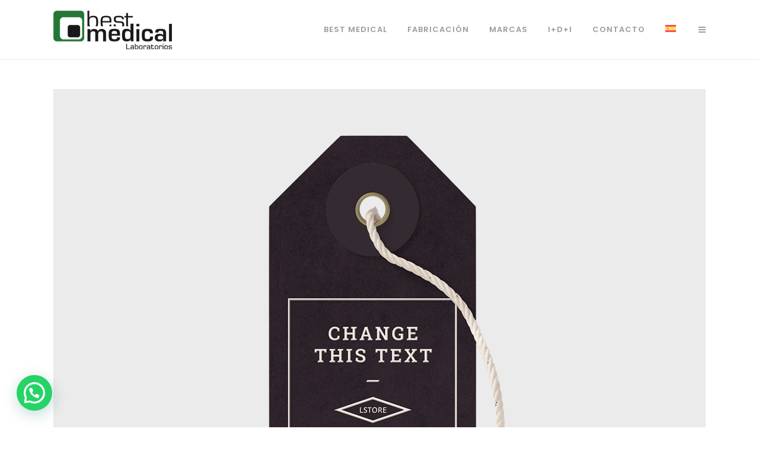

--- FILE ---
content_type: text/html; charset=UTF-8
request_url: https://laboratoriosbestmedical.com/portfolio-category/photography
body_size: 27597
content:
<!DOCTYPE html>
<html lang="es-ES">
<head>
	<meta charset="UTF-8" />
	
				<meta name="viewport" content="width=device-width,initial-scale=1,user-scalable=no">
		
            
            
	<link rel="profile" href="http://gmpg.org/xfn/11" />
	<link rel="pingback" href="https://laboratoriosbestmedical.com/xmlrpc.php" />

	<meta name='robots' content='index, follow, max-image-preview:large, max-snippet:-1, max-video-preview:-1' />
<link rel="alternate" hreflang="es" href="https://laboratoriosbestmedical.com/portfolio-category/photography" />
<link rel="alternate" hreflang="x-default" href="https://laboratoriosbestmedical.com/portfolio-category/photography" />
<script id="cookieyes" type="text/javascript" src="https://cdn-cookieyes.com/client_data/2be4da9aa4e14a5605a84524/script.js"></script>
	<!-- This site is optimized with the Yoast SEO plugin v26.6 - https://yoast.com/wordpress/plugins/seo/ -->
	<title>Photography archivos - laboratoriosbestmedical</title>
	<link rel="canonical" href="https://laboratoriosbestmedical.com/portfolio-category/photography" />
	<meta property="og:locale" content="es_ES" />
	<meta property="og:type" content="article" />
	<meta property="og:title" content="Photography archivos - laboratoriosbestmedical" />
	<meta property="og:url" content="https://laboratoriosbestmedical.com/portfolio-category/photography" />
	<meta property="og:site_name" content="laboratoriosbestmedical" />
	<meta name="twitter:card" content="summary_large_image" />
	<script type="application/ld+json" class="yoast-schema-graph">{"@context":"https://schema.org","@graph":[{"@type":"CollectionPage","@id":"https://laboratoriosbestmedical.com/portfolio-category/photography","url":"https://laboratoriosbestmedical.com/portfolio-category/photography","name":"Photography archivos - laboratoriosbestmedical","isPartOf":{"@id":"https://laboratoriosbestmedical.com/#website"},"primaryImageOfPage":{"@id":"https://laboratoriosbestmedical.com/portfolio-category/photography#primaryimage"},"image":{"@id":"https://laboratoriosbestmedical.com/portfolio-category/photography#primaryimage"},"thumbnailUrl":"https://laboratoriosbestmedical.com/wp-content/uploads/2013/10/h-port-img-1.jpg","breadcrumb":{"@id":"https://laboratoriosbestmedical.com/portfolio-category/photography#breadcrumb"},"inLanguage":"es"},{"@type":"ImageObject","inLanguage":"es","@id":"https://laboratoriosbestmedical.com/portfolio-category/photography#primaryimage","url":"https://laboratoriosbestmedical.com/wp-content/uploads/2013/10/h-port-img-1.jpg","contentUrl":"https://laboratoriosbestmedical.com/wp-content/uploads/2013/10/h-port-img-1.jpg","width":1100,"height":825,"caption":"i"},{"@type":"BreadcrumbList","@id":"https://laboratoriosbestmedical.com/portfolio-category/photography#breadcrumb","itemListElement":[{"@type":"ListItem","position":1,"name":"Portada","item":"https://laboratoriosbestmedical.com/"},{"@type":"ListItem","position":2,"name":"Photography"}]},{"@type":"WebSite","@id":"https://laboratoriosbestmedical.com/#website","url":"https://laboratoriosbestmedical.com/","name":"laboratorios bestmedical","description":"Fabricantes y distribuidores de complementos alimenticios y cosmética","publisher":{"@id":"https://laboratoriosbestmedical.com/#organization"},"potentialAction":[{"@type":"SearchAction","target":{"@type":"EntryPoint","urlTemplate":"https://laboratoriosbestmedical.com/?s={search_term_string}"},"query-input":{"@type":"PropertyValueSpecification","valueRequired":true,"valueName":"search_term_string"}}],"inLanguage":"es"},{"@type":"Organization","@id":"https://laboratoriosbestmedical.com/#organization","name":"Laboratorios Best Medical","alternateName":"Best Medical","url":"https://laboratoriosbestmedical.com/","logo":{"@type":"ImageObject","inLanguage":"es","@id":"https://laboratoriosbestmedical.com/#/schema/logo/image/","url":"https://laboratoriosbestmedical.com/wp-content/uploads/2023/11/BESTMEDICAL_LOGO_rgb200.jpg","contentUrl":"https://laboratoriosbestmedical.com/wp-content/uploads/2023/11/BESTMEDICAL_LOGO_rgb200.jpg","width":200,"height":65,"caption":"Laboratorios Best Medical"},"image":{"@id":"https://laboratoriosbestmedical.com/#/schema/logo/image/"},"sameAs":["https://www.linkedin.com/company/laboratorios-best-medical/"]}]}</script>
	<!-- / Yoast SEO plugin. -->


<link rel='dns-prefetch' href='//laboratoriosbestmedical.com' />
<link rel='dns-prefetch' href='//www.googletagmanager.com' />
<link rel='dns-prefetch' href='//fonts.googleapis.com' />
<link rel="alternate" type="application/rss+xml" title="laboratoriosbestmedical &raquo; Feed" href="https://laboratoriosbestmedical.com/feed" />
<link rel="alternate" type="application/rss+xml" title="laboratoriosbestmedical &raquo; Feed de los comentarios" href="https://laboratoriosbestmedical.com/comments/feed" />
<link rel="alternate" type="application/rss+xml" title="laboratoriosbestmedical &raquo; Photography Portfolio Category Feed" href="https://laboratoriosbestmedical.com/portfolio-category/photography/feed" />
		<!-- This site uses the Google Analytics by MonsterInsights plugin v9.11.1 - Using Analytics tracking - https://www.monsterinsights.com/ -->
							<script src="//www.googletagmanager.com/gtag/js?id=G-4CKLRPJYSS"  data-cfasync="false" data-wpfc-render="false" type="text/javascript" async></script>
			<script data-cfasync="false" data-wpfc-render="false" type="text/javascript">
				var mi_version = '9.11.1';
				var mi_track_user = true;
				var mi_no_track_reason = '';
								var MonsterInsightsDefaultLocations = {"page_location":"https:\/\/laboratoriosbestmedical.com\/portfolio-category\/photography\/"};
								if ( typeof MonsterInsightsPrivacyGuardFilter === 'function' ) {
					var MonsterInsightsLocations = (typeof MonsterInsightsExcludeQuery === 'object') ? MonsterInsightsPrivacyGuardFilter( MonsterInsightsExcludeQuery ) : MonsterInsightsPrivacyGuardFilter( MonsterInsightsDefaultLocations );
				} else {
					var MonsterInsightsLocations = (typeof MonsterInsightsExcludeQuery === 'object') ? MonsterInsightsExcludeQuery : MonsterInsightsDefaultLocations;
				}

								var disableStrs = [
										'ga-disable-G-4CKLRPJYSS',
									];

				/* Function to detect opted out users */
				function __gtagTrackerIsOptedOut() {
					for (var index = 0; index < disableStrs.length; index++) {
						if (document.cookie.indexOf(disableStrs[index] + '=true') > -1) {
							return true;
						}
					}

					return false;
				}

				/* Disable tracking if the opt-out cookie exists. */
				if (__gtagTrackerIsOptedOut()) {
					for (var index = 0; index < disableStrs.length; index++) {
						window[disableStrs[index]] = true;
					}
				}

				/* Opt-out function */
				function __gtagTrackerOptout() {
					for (var index = 0; index < disableStrs.length; index++) {
						document.cookie = disableStrs[index] + '=true; expires=Thu, 31 Dec 2099 23:59:59 UTC; path=/';
						window[disableStrs[index]] = true;
					}
				}

				if ('undefined' === typeof gaOptout) {
					function gaOptout() {
						__gtagTrackerOptout();
					}
				}
								window.dataLayer = window.dataLayer || [];

				window.MonsterInsightsDualTracker = {
					helpers: {},
					trackers: {},
				};
				if (mi_track_user) {
					function __gtagDataLayer() {
						dataLayer.push(arguments);
					}

					function __gtagTracker(type, name, parameters) {
						if (!parameters) {
							parameters = {};
						}

						if (parameters.send_to) {
							__gtagDataLayer.apply(null, arguments);
							return;
						}

						if (type === 'event') {
														parameters.send_to = monsterinsights_frontend.v4_id;
							var hookName = name;
							if (typeof parameters['event_category'] !== 'undefined') {
								hookName = parameters['event_category'] + ':' + name;
							}

							if (typeof MonsterInsightsDualTracker.trackers[hookName] !== 'undefined') {
								MonsterInsightsDualTracker.trackers[hookName](parameters);
							} else {
								__gtagDataLayer('event', name, parameters);
							}
							
						} else {
							__gtagDataLayer.apply(null, arguments);
						}
					}

					__gtagTracker('js', new Date());
					__gtagTracker('set', {
						'developer_id.dZGIzZG': true,
											});
					if ( MonsterInsightsLocations.page_location ) {
						__gtagTracker('set', MonsterInsightsLocations);
					}
										__gtagTracker('config', 'G-4CKLRPJYSS', {"forceSSL":"true","anonymize_ip":"true","link_attribution":"true"} );
										window.gtag = __gtagTracker;										(function () {
						/* https://developers.google.com/analytics/devguides/collection/analyticsjs/ */
						/* ga and __gaTracker compatibility shim. */
						var noopfn = function () {
							return null;
						};
						var newtracker = function () {
							return new Tracker();
						};
						var Tracker = function () {
							return null;
						};
						var p = Tracker.prototype;
						p.get = noopfn;
						p.set = noopfn;
						p.send = function () {
							var args = Array.prototype.slice.call(arguments);
							args.unshift('send');
							__gaTracker.apply(null, args);
						};
						var __gaTracker = function () {
							var len = arguments.length;
							if (len === 0) {
								return;
							}
							var f = arguments[len - 1];
							if (typeof f !== 'object' || f === null || typeof f.hitCallback !== 'function') {
								if ('send' === arguments[0]) {
									var hitConverted, hitObject = false, action;
									if ('event' === arguments[1]) {
										if ('undefined' !== typeof arguments[3]) {
											hitObject = {
												'eventAction': arguments[3],
												'eventCategory': arguments[2],
												'eventLabel': arguments[4],
												'value': arguments[5] ? arguments[5] : 1,
											}
										}
									}
									if ('pageview' === arguments[1]) {
										if ('undefined' !== typeof arguments[2]) {
											hitObject = {
												'eventAction': 'page_view',
												'page_path': arguments[2],
											}
										}
									}
									if (typeof arguments[2] === 'object') {
										hitObject = arguments[2];
									}
									if (typeof arguments[5] === 'object') {
										Object.assign(hitObject, arguments[5]);
									}
									if ('undefined' !== typeof arguments[1].hitType) {
										hitObject = arguments[1];
										if ('pageview' === hitObject.hitType) {
											hitObject.eventAction = 'page_view';
										}
									}
									if (hitObject) {
										action = 'timing' === arguments[1].hitType ? 'timing_complete' : hitObject.eventAction;
										hitConverted = mapArgs(hitObject);
										__gtagTracker('event', action, hitConverted);
									}
								}
								return;
							}

							function mapArgs(args) {
								var arg, hit = {};
								var gaMap = {
									'eventCategory': 'event_category',
									'eventAction': 'event_action',
									'eventLabel': 'event_label',
									'eventValue': 'event_value',
									'nonInteraction': 'non_interaction',
									'timingCategory': 'event_category',
									'timingVar': 'name',
									'timingValue': 'value',
									'timingLabel': 'event_label',
									'page': 'page_path',
									'location': 'page_location',
									'title': 'page_title',
									'referrer' : 'page_referrer',
								};
								for (arg in args) {
																		if (!(!args.hasOwnProperty(arg) || !gaMap.hasOwnProperty(arg))) {
										hit[gaMap[arg]] = args[arg];
									} else {
										hit[arg] = args[arg];
									}
								}
								return hit;
							}

							try {
								f.hitCallback();
							} catch (ex) {
							}
						};
						__gaTracker.create = newtracker;
						__gaTracker.getByName = newtracker;
						__gaTracker.getAll = function () {
							return [];
						};
						__gaTracker.remove = noopfn;
						__gaTracker.loaded = true;
						window['__gaTracker'] = __gaTracker;
					})();
									} else {
										console.log("");
					(function () {
						function __gtagTracker() {
							return null;
						}

						window['__gtagTracker'] = __gtagTracker;
						window['gtag'] = __gtagTracker;
					})();
									}
			</script>
							<!-- / Google Analytics by MonsterInsights -->
		<style id='wp-img-auto-sizes-contain-inline-css' type='text/css'>
img:is([sizes=auto i],[sizes^="auto," i]){contain-intrinsic-size:3000px 1500px}
/*# sourceURL=wp-img-auto-sizes-contain-inline-css */
</style>
<link rel='stylesheet' id='animate-css' href='https://laboratoriosbestmedical.com/wp-content/plugins/qi-blocks/assets/css/plugins/animate/animate.min.css?ver=4.1.1' type='text/css' media='all' />
<link rel='stylesheet' id='layerslider-css' href='https://laboratoriosbestmedical.com/wp-content/plugins/LayerSlider/assets/static/layerslider/css/layerslider.css?ver=7.9.4' type='text/css' media='all' />
<style id='wp-emoji-styles-inline-css' type='text/css'>

	img.wp-smiley, img.emoji {
		display: inline !important;
		border: none !important;
		box-shadow: none !important;
		height: 1em !important;
		width: 1em !important;
		margin: 0 0.07em !important;
		vertical-align: -0.1em !important;
		background: none !important;
		padding: 0 !important;
	}
/*# sourceURL=wp-emoji-styles-inline-css */
</style>
<style id='wp-block-library-inline-css' type='text/css'>
:root{--wp-block-synced-color:#7a00df;--wp-block-synced-color--rgb:122,0,223;--wp-bound-block-color:var(--wp-block-synced-color);--wp-editor-canvas-background:#ddd;--wp-admin-theme-color:#007cba;--wp-admin-theme-color--rgb:0,124,186;--wp-admin-theme-color-darker-10:#006ba1;--wp-admin-theme-color-darker-10--rgb:0,107,160.5;--wp-admin-theme-color-darker-20:#005a87;--wp-admin-theme-color-darker-20--rgb:0,90,135;--wp-admin-border-width-focus:2px}@media (min-resolution:192dpi){:root{--wp-admin-border-width-focus:1.5px}}.wp-element-button{cursor:pointer}:root .has-very-light-gray-background-color{background-color:#eee}:root .has-very-dark-gray-background-color{background-color:#313131}:root .has-very-light-gray-color{color:#eee}:root .has-very-dark-gray-color{color:#313131}:root .has-vivid-green-cyan-to-vivid-cyan-blue-gradient-background{background:linear-gradient(135deg,#00d084,#0693e3)}:root .has-purple-crush-gradient-background{background:linear-gradient(135deg,#34e2e4,#4721fb 50%,#ab1dfe)}:root .has-hazy-dawn-gradient-background{background:linear-gradient(135deg,#faaca8,#dad0ec)}:root .has-subdued-olive-gradient-background{background:linear-gradient(135deg,#fafae1,#67a671)}:root .has-atomic-cream-gradient-background{background:linear-gradient(135deg,#fdd79a,#004a59)}:root .has-nightshade-gradient-background{background:linear-gradient(135deg,#330968,#31cdcf)}:root .has-midnight-gradient-background{background:linear-gradient(135deg,#020381,#2874fc)}:root{--wp--preset--font-size--normal:16px;--wp--preset--font-size--huge:42px}.has-regular-font-size{font-size:1em}.has-larger-font-size{font-size:2.625em}.has-normal-font-size{font-size:var(--wp--preset--font-size--normal)}.has-huge-font-size{font-size:var(--wp--preset--font-size--huge)}.has-text-align-center{text-align:center}.has-text-align-left{text-align:left}.has-text-align-right{text-align:right}.has-fit-text{white-space:nowrap!important}#end-resizable-editor-section{display:none}.aligncenter{clear:both}.items-justified-left{justify-content:flex-start}.items-justified-center{justify-content:center}.items-justified-right{justify-content:flex-end}.items-justified-space-between{justify-content:space-between}.screen-reader-text{border:0;clip-path:inset(50%);height:1px;margin:-1px;overflow:hidden;padding:0;position:absolute;width:1px;word-wrap:normal!important}.screen-reader-text:focus{background-color:#ddd;clip-path:none;color:#444;display:block;font-size:1em;height:auto;left:5px;line-height:normal;padding:15px 23px 14px;text-decoration:none;top:5px;width:auto;z-index:100000}html :where(.has-border-color){border-style:solid}html :where([style*=border-top-color]){border-top-style:solid}html :where([style*=border-right-color]){border-right-style:solid}html :where([style*=border-bottom-color]){border-bottom-style:solid}html :where([style*=border-left-color]){border-left-style:solid}html :where([style*=border-width]){border-style:solid}html :where([style*=border-top-width]){border-top-style:solid}html :where([style*=border-right-width]){border-right-style:solid}html :where([style*=border-bottom-width]){border-bottom-style:solid}html :where([style*=border-left-width]){border-left-style:solid}html :where(img[class*=wp-image-]){height:auto;max-width:100%}:where(figure){margin:0 0 1em}html :where(.is-position-sticky){--wp-admin--admin-bar--position-offset:var(--wp-admin--admin-bar--height,0px)}@media screen and (max-width:600px){html :where(.is-position-sticky){--wp-admin--admin-bar--position-offset:0px}}
/*# sourceURL=/wp-includes/css/dist/block-library/common.min.css */
</style>
<style id='classic-theme-styles-inline-css' type='text/css'>
/*! This file is auto-generated */
.wp-block-button__link{color:#fff;background-color:#32373c;border-radius:9999px;box-shadow:none;text-decoration:none;padding:calc(.667em + 2px) calc(1.333em + 2px);font-size:1.125em}.wp-block-file__button{background:#32373c;color:#fff;text-decoration:none}
/*# sourceURL=/wp-includes/css/classic-themes.min.css */
</style>
<link rel='stylesheet' id='qi-blocks-grid-css' href='https://laboratoriosbestmedical.com/wp-content/plugins/qi-blocks/assets/dist/grid.css?ver=1.4.6' type='text/css' media='all' />
<link rel='stylesheet' id='qi-blocks-main-css' href='https://laboratoriosbestmedical.com/wp-content/plugins/qi-blocks/assets/dist/main.css?ver=1.4.6' type='text/css' media='all' />
<style id='qi-blocks-main-inline-css' type='text/css'>
body  .qodef-widget-block-fd711851 .qodef-orientation--right .qodef-m-card:nth-last-child(3){transform: scale(calc(1 - 2 * 0.2));right: calc( -1 * 2 * 25%);} body  .qodef-widget-block-fd711851 .qodef-orientation--right .qodef-m-card:nth-last-child(2){transform: scale(calc(1 - 1 * 0.2));right: calc( -1 * 1 * 25%);} body  .qodef-widget-block-fd711851 .qodef-orientation--right .qodef-m-card:nth-last-child(1){transform: scale(calc(1 - 0 * 0.2));right: calc( -1 * 0 * 25%);} body  .qodef-widget-block-310c7b15 .qodef-orientation--right .qodef-m-card:nth-last-child(3){transform: scale(calc(1 - 2 * 0.2));right: calc( -1 * 2 * 25%);} body  .qodef-widget-block-310c7b15 .qodef-orientation--right .qodef-m-card:nth-last-child(2){transform: scale(calc(1 - 1 * 0.2));right: calc( -1 * 1 * 25%);} body  .qodef-widget-block-310c7b15 .qodef-orientation--right .qodef-m-card:nth-last-child(1){transform: scale(calc(1 - 0 * 0.2));right: calc( -1 * 0 * 25%);} body  .qodef-widget-block-49528a5a .qodef-gutenberg-section{--qi-blocks-columns-gap: 30px;} body  .qodef-widget-block-f56f2d0d .qodef-gutenberg-section{--qi-blocks-columns-gap: 30px;} body  .qodef-widget-block-4300b77a .qodef-orientation--right .qodef-m-card:nth-last-child(3){transform: scale(calc(1 - 2 * 0.2));right: calc( -1 * 2 * 25%);} body  .qodef-widget-block-4300b77a .qodef-orientation--right .qodef-m-card:nth-last-child(2){transform: scale(calc(1 - 1 * 0.2));right: calc( -1 * 1 * 25%);} body  .qodef-widget-block-4300b77a .qodef-orientation--right .qodef-m-card:nth-last-child(1){transform: scale(calc(1 - 0 * 0.2));right: calc( -1 * 0 * 25%);} body  .qodef-widget-block-65338d1e .qi-block-countdown .qodef-m-date{justify-content: space-between;} body  .qodef-widget-block-65338d1e .qi-block-countdown .qodef-digit{font-size: 50px;} body  .qodef-widget-block-4045e2cc .qi-block-countdown .qodef-m-date{justify-content: space-between;} body  .qodef-widget-block-4045e2cc .qi-block-countdown .qodef-digit{font-size: 50px;} body  .qodef-widget-block-f8525e9e .qodef-orientation--right .qodef-m-card:nth-last-child(3){transform: scale(calc(1 - 2 * 0.2));right: calc( -1 * 2 * 25%);} body  .qodef-widget-block-f8525e9e .qodef-orientation--right .qodef-m-card:nth-last-child(2){transform: scale(calc(1 - 1 * 0.2));right: calc( -1 * 1 * 25%);} body  .qodef-widget-block-f8525e9e .qodef-orientation--right .qodef-m-card:nth-last-child(1){transform: scale(calc(1 - 0 * 0.2));right: calc( -1 * 0 * 25%);} body  .qodef-widget-block-374adf92 .qodef-gutenberg-section{--qi-blocks-columns-gap: 30px;} body  .qodef-widget-block-417e0a6d .qodef-gutenberg-section{--qi-blocks-columns-gap: 30px;} body  .qodef-widget-block-c4433069 .qodef-orientation--right .qodef-m-card:nth-last-child(3){transform: scale(calc(1 - 2 * 0.2));right: calc( -1 * 2 * 25%);} body  .qodef-widget-block-c4433069 .qodef-orientation--right .qodef-m-card:nth-last-child(2){transform: scale(calc(1 - 1 * 0.2));right: calc( -1 * 1 * 25%);} body  .qodef-widget-block-c4433069 .qodef-orientation--right .qodef-m-card:nth-last-child(1){transform: scale(calc(1 - 0 * 0.2));right: calc( -1 * 0 * 25%);} body  .qodef-widget-block-674b09d9 .qi-block-process .qodef-e-content{text-align: center;} body  .qodef-widget-block-674b09d9 .qi-block-process .qodef-e-line-inner{border-bottom-style: solid;} body  .qodef-widget-block-c0e779de .qi-block-tag-cloud .qodef-e-item{text-decoration: underline;font-size: 26px;} body  .qodef-widget-block-ce44ceb9 .qi-block-text-marquee .qodef-m-text.qodef-text--original{animation: qi-blocks-move-horizontal-normal-text-marquee 20s linear infinite;} body  .qodef-widget-block-ce44ceb9 .qi-block-text-marquee .qodef-m-text.qodef-text--copy{animation: qi-blocks-move-horizontal-normal-text-marquee-copy 20s linear infinite;} body  .qodef-widget-block-c1f95b45 .qodef-orientation--right .qodef-m-card:nth-last-child(3){transform: scale(calc(1 - 2 * 0.2));right: calc( -1 * 2 * 25%);} body  .qodef-widget-block-c1f95b45 .qodef-orientation--right .qodef-m-card:nth-last-child(2){transform: scale(calc(1 - 1 * 0.2));right: calc( -1 * 1 * 25%);} body  .qodef-widget-block-c1f95b45 .qodef-orientation--right .qodef-m-card:nth-last-child(1){transform: scale(calc(1 - 0 * 0.2));right: calc( -1 * 0 * 25%);} body  .qodef-widget-block-0aa2c089 .qi-block-countdown .qodef-m-date{justify-content: space-between;} body  .qodef-widget-block-0aa2c089 .qi-block-countdown .qodef-digit{font-size: 50px;} body  .qodef-widget-block-4154a889 .qi-block-info-box{justify-content: flex-start;} body  .qodef-widget-block-ca3fbd99 .qodef-gutenberg-section{--qi-blocks-columns-gap: 30px;} body  .qodef-widget-block-9b2de414 .qi-block-process .qodef-e-content{text-align: center;} body  .qodef-widget-block-9b2de414 .qi-block-process .qodef-e-line-inner{border-bottom-style: solid;} body  .qodef-widget-block-a32f3778 .qodef-gutenberg-section{--qi-blocks-columns-gap: 30px;} body  .qodef-widget-block-8d938c2b .qi-block-process .qodef-e-content{text-align: center;} body  .qodef-widget-block-8d938c2b .qi-block-process .qodef-e-line-inner{border-bottom-style: solid;} body  .qodef-widget-block-9c37e2d7 .qodef-gutenberg-section{--qi-blocks-columns-gap: 30px;} body  .qodef-widget-block-d64fff93 .qi-block-spacer{height: 30px;} body  .qodef-widget-block-c2e42414 .qi-block-team-member.qodef-item-layout--info-from-bottom .qodef-m-content{align-items: center;justify-content: center;text-align: center;} body  .qodef-widget-block-c2e42414 .qi-block-team-member.qodef-item-layout--info-on-hover .qodef-m-content{align-items: center;justify-content: center;text-align: center;} body  .qodef-widget-block-c2e42414 .qi-block-team-member.qodef-item-layout--info-on-hover-inset .qodef-m-content{align-items: center;justify-content: center;text-align: center;} body  .qodef-widget-block-439569a6 .qi-block-timeline.qodef-reverse-padding .qodef-reverse .qodef-e-title{padding-top: 0;padding-right: 0;padding-bottom: 0;padding-left: 0;} @media (max-width: 1024px) { body  .qodef-widget-block-439569a6 .qi-block-timeline.qodef-reverse-padding .qodef-reverse .qodef-e-title{padding-top: 0;padding-right: 0;padding-bottom: 0;padding-left: 0;} } @media (max-width: 680px) { body  .qodef-widget-block-439569a6 .qi-block-timeline.qodef-reverse-padding .qodef-reverse .qodef-e-title{padding-top: 0;padding-right: 0;padding-bottom: 0;padding-left: 0;} } body  .qodef-widget-block-439569a6 .qi-block-timeline.qodef-reverse-padding .qodef-reverse .qodef-e-text{padding-top: 0;padding-right: 0;padding-bottom: 0;padding-left: 0;} @media (max-width: 1024px) { body  .qodef-widget-block-439569a6 .qi-block-timeline.qodef-reverse-padding .qodef-reverse .qodef-e-text{padding-top: 0;padding-right: 0;padding-bottom: 0;padding-left: 0;} } @media (max-width: 680px) { body  .qodef-widget-block-439569a6 .qi-block-timeline.qodef-reverse-padding .qodef-reverse .qodef-e-text{padding-top: 0;padding-right: 0;padding-bottom: 0;padding-left: 0;} } body  .qodef-widget-block-439569a6 .qi-block-timeline .qodef-e-line, .qodef-widget-block-439569a6 .qi-block-timeline.qodef-point--diamond .qodef-e-point-holder:before, .qodef-widget-block-439569a6 .qi-block-timeline.qodef-point--diamond .qodef-e-point-holder:after{background-color: #ebebeb;} body  .qodef-widget-block-439569a6 .qi-block-timeline .qodef-e-point{background-color: #111;} body  .qodef-widget-block-9e185904 .qodef-orientation--right .qodef-m-card:nth-last-child(3){transform: scale(calc(1 - 2 * 0.2));right: calc( -1 * 2 * 25%);} body  .qodef-widget-block-9e185904 .qodef-orientation--right .qodef-m-card:nth-last-child(2){transform: scale(calc(1 - 1 * 0.2));right: calc( -1 * 1 * 25%);} body  .qodef-widget-block-9e185904 .qodef-orientation--right .qodef-m-card:nth-last-child(1){transform: scale(calc(1 - 0 * 0.2));right: calc( -1 * 0 * 25%);} body  .qodef-widget-block-321b7356 .qodef-gutenberg-section{--qi-blocks-columns-gap: 30px;} body  .qodef-widget-block-279cb08e .qodef-orientation--right .qodef-m-card:nth-last-child(3){transform: scale(calc(1 - 2 * 0.2));right: calc( -1 * 2 * 25%);} body  .qodef-widget-block-279cb08e .qodef-orientation--right .qodef-m-card:nth-last-child(2){transform: scale(calc(1 - 1 * 0.2));right: calc( -1 * 1 * 25%);} body  .qodef-widget-block-279cb08e .qodef-orientation--right .qodef-m-card:nth-last-child(1){transform: scale(calc(1 - 0 * 0.2));right: calc( -1 * 0 * 25%);} body  .qodef-widget-block-10cce74a .qodef-gutenberg-section{--qi-blocks-columns-gap: 30px;} body  .qodef-widget-block-6132aca7 .qodef-orientation--right .qodef-m-card:nth-last-child(3){transform: scale(calc(1 - 2 * 0.2));right: calc( -1 * 2 * 25%);} body  .qodef-widget-block-6132aca7 .qodef-orientation--right .qodef-m-card:nth-last-child(2){transform: scale(calc(1 - 1 * 0.2));right: calc( -1 * 1 * 25%);} body  .qodef-widget-block-6132aca7 .qodef-orientation--right .qodef-m-card:nth-last-child(1){transform: scale(calc(1 - 0 * 0.2));right: calc( -1 * 0 * 25%);}
/*# sourceURL=qi-blocks-main-inline-css */
</style>
<link rel='stylesheet' id='wpml-legacy-horizontal-list-0-css' href='https://laboratoriosbestmedical.com/wp-content/plugins/sitepress-multilingual-cms/templates/language-switchers/legacy-list-horizontal/style.min.css?ver=1' type='text/css' media='all' />
<style id='wpml-legacy-horizontal-list-0-inline-css' type='text/css'>
.wpml-ls-statics-footer a, .wpml-ls-statics-footer .wpml-ls-sub-menu a, .wpml-ls-statics-footer .wpml-ls-sub-menu a:link, .wpml-ls-statics-footer li:not(.wpml-ls-current-language) .wpml-ls-link, .wpml-ls-statics-footer li:not(.wpml-ls-current-language) .wpml-ls-link:link {color:#444444;background-color:#ffffff;}.wpml-ls-statics-footer .wpml-ls-sub-menu a:hover,.wpml-ls-statics-footer .wpml-ls-sub-menu a:focus, .wpml-ls-statics-footer .wpml-ls-sub-menu a:link:hover, .wpml-ls-statics-footer .wpml-ls-sub-menu a:link:focus {color:#000000;background-color:#eeeeee;}.wpml-ls-statics-footer .wpml-ls-current-language > a {color:#444444;background-color:#ffffff;}.wpml-ls-statics-footer .wpml-ls-current-language:hover>a, .wpml-ls-statics-footer .wpml-ls-current-language>a:focus {color:#000000;background-color:#eeeeee;}
/*# sourceURL=wpml-legacy-horizontal-list-0-inline-css */
</style>
<link rel='stylesheet' id='wpml-menu-item-0-css' href='https://laboratoriosbestmedical.com/wp-content/plugins/sitepress-multilingual-cms/templates/language-switchers/menu-item/style.min.css?ver=1' type='text/css' media='all' />
<link rel='stylesheet' id='qi-addons-for-elementor-grid-style-css' href='https://laboratoriosbestmedical.com/wp-content/plugins/qi-addons-for-elementor/assets/css/grid.min.css?ver=1.9.5' type='text/css' media='all' />
<link rel='stylesheet' id='qi-addons-for-elementor-helper-parts-style-css' href='https://laboratoriosbestmedical.com/wp-content/plugins/qi-addons-for-elementor/assets/css/helper-parts.min.css?ver=1.9.5' type='text/css' media='all' />
<link rel='stylesheet' id='qi-addons-for-elementor-style-css' href='https://laboratoriosbestmedical.com/wp-content/plugins/qi-addons-for-elementor/assets/css/main.min.css?ver=1.9.5' type='text/css' media='all' />
<link rel='stylesheet' id='mediaelement-css' href='https://laboratoriosbestmedical.com/wp-includes/js/mediaelement/mediaelementplayer-legacy.min.css?ver=4.2.17' type='text/css' media='all' />
<link rel='stylesheet' id='wp-mediaelement-css' href='https://laboratoriosbestmedical.com/wp-includes/js/mediaelement/wp-mediaelement.min.css?ver=6.9' type='text/css' media='all' />
<link rel='stylesheet' id='bridge-default-style-css' href='https://laboratoriosbestmedical.com/wp-content/themes/bridge/style.css?ver=6.9' type='text/css' media='all' />
<link rel='stylesheet' id='bridge-qode-font_awesome-css' href='https://laboratoriosbestmedical.com/wp-content/themes/bridge/css/font-awesome/css/font-awesome.min.css?ver=6.9' type='text/css' media='all' />
<link rel='stylesheet' id='bridge-qode-font_elegant-css' href='https://laboratoriosbestmedical.com/wp-content/themes/bridge/css/elegant-icons/style.min.css?ver=6.9' type='text/css' media='all' />
<link rel='stylesheet' id='bridge-qode-linea_icons-css' href='https://laboratoriosbestmedical.com/wp-content/themes/bridge/css/linea-icons/style.css?ver=6.9' type='text/css' media='all' />
<link rel='stylesheet' id='bridge-qode-dripicons-css' href='https://laboratoriosbestmedical.com/wp-content/themes/bridge/css/dripicons/dripicons.css?ver=6.9' type='text/css' media='all' />
<link rel='stylesheet' id='bridge-qode-kiko-css' href='https://laboratoriosbestmedical.com/wp-content/themes/bridge/css/kiko/kiko-all.css?ver=6.9' type='text/css' media='all' />
<link rel='stylesheet' id='bridge-qode-font_awesome_5-css' href='https://laboratoriosbestmedical.com/wp-content/themes/bridge/css/font-awesome-5/css/font-awesome-5.min.css?ver=6.9' type='text/css' media='all' />
<link rel='stylesheet' id='bridge-stylesheet-css' href='https://laboratoriosbestmedical.com/wp-content/themes/bridge/css/stylesheet.min.css?ver=6.9' type='text/css' media='all' />
<style id='bridge-stylesheet-inline-css' type='text/css'>
   .archive.disabled_footer_top .footer_top_holder, .archive.disabled_footer_bottom .footer_bottom_holder { display: none;}


/*# sourceURL=bridge-stylesheet-inline-css */
</style>
<link rel='stylesheet' id='bridge-print-css' href='https://laboratoriosbestmedical.com/wp-content/themes/bridge/css/print.css?ver=6.9' type='text/css' media='all' />
<link rel='stylesheet' id='bridge-style-dynamic-css' href='https://laboratoriosbestmedical.com/wp-content/themes/bridge/css/style_dynamic.css?ver=1709041682' type='text/css' media='all' />
<link rel='stylesheet' id='bridge-responsive-css' href='https://laboratoriosbestmedical.com/wp-content/themes/bridge/css/responsive.min.css?ver=6.9' type='text/css' media='all' />
<link rel='stylesheet' id='bridge-style-dynamic-responsive-css' href='https://laboratoriosbestmedical.com/wp-content/themes/bridge/css/style_dynamic_responsive.css?ver=1709041682' type='text/css' media='all' />
<style id='bridge-style-dynamic-responsive-inline-css' type='text/css'>
footer .column1 {
position: relative;
top: -18px;
}
.shopping_cart_outer{
display:none;
}
.woocommerce-page .shopping_cart_outer{
display:table;
}
.cover_boxes ul li .box .box_content { top: 0; }
.cover_boxes ul li .box .qbutton { margin-top: 18px; }

.ls-wp-container .qbutton {
-webkit-transition: none;
-ms-transition: none;
-moz-transition: none;
-o-transition: none;
transition: none;
}

@media only screen and (min-width: 1000px) {
    .page-id-15173 .ls-nav-prev,
    .page-id-15058 .ls-nav-prev,
    .page-id-15173 .ls-nav-next,
    .page-id-15058 .ls-nav-next,
    .page-id-15234 .ls-nav-prev,
    .page-id-15234 .ls-nav-next {
        margin-top: 19px;
    }
}

@media only screen and (max-width: 1000px){
.page-id-15173 .ls-nav-prev,
.page-id-15058 .ls-nav-prev,
.page-id-15173 .ls-nav-next,
.page-id-15058 .ls-nav-next{
		margin-top: -27px;
}

.page-id-15173 .q_slider,
.page-id-15058 .q_slider
{
min-height:100px;
}
}
.side_menu_button a:last-child {
padding: 0 0 0 17px;
}
.page-id-15173 .q_slider,
.page-id-15058 .q_slider
{
min-height:560px;
}
.filter_outer {
margin: -8px 0 31px;
}
.filter_holder ul li span{
font-size:13px;
}

.drop_down .second .inner .widget {
padding-bottom: 15px;
}

.drop_down .second .inner .widget a{
padding: 0px !important;
}

.q_icon_with_title .icon_text_holder .icon_title {

    margin: 0 0 1.08em;

}

.full_width .projects_holder_outer.v4 .hover_text, 

.full_width .projects_holder_outer.v4 .standard, 

.full_width .projects_holder_outer.v5 .hover_text, 

.full_width .projects_holder_outer.v5 .standard, 

.full_width .projects_holder_outer.v6 .hover_text, 

.full_width .projects_holder_outer.v6 .standard {

    width: 100%;

}

.qode-contact-form-7 .cf7_custom_style_1 .wpcf7-submit {

    float: right;

}

.widget_categories .wp-block-categories li a {

    color: inherit;

}

@media only screen and (max-width: 1000px) {

    .side_menu_button {

        display: none;

    }   

}

.icon_holder .fa-stack {

    width: 2em;

}

#rev_slider_1_1 .qbutton {

    letter-spacing: 1.5px;

}

.footer_top .wp-block-latest-posts li a {

    color: #818181;

}

 

.footer_top .wp-block-latest-posts li .wp-block-latest-posts__post-date {

    font-family: 'Raleway',sans-serif;

    font-size: 14px;

    line-height: 26px;

    color: #9d9d9d;

    font-weight: 400;

}

 

.footer_top .wp-block-latest-posts li {

    margin-bottom: 0;

}

.fa-facebook:before {

    content: "\f09a" !important;

}

.blog_holder article.format-quote .post_text i.qoute_mark, .blog_holder article.format-link .post_text i.link_mark {

    font-family: FontAwesome;

    font-weight: normal;

}

.filter_outer {

    margin: -8px 0 31px;

}

 

.filter_holder {

    display: inline-block;

}

 

.filter_outer {

    display: block;

}

 

@media only screen and (max-width: 600px) {

    .filter_holder ul li {

        float: left;

    }

}

}

.portfolio_single .portfolio_images .fluid-width-video-wrapper {

    padding-top: 56.25% !important;

}

.mejs-container * {

    font-family: Raleway,sans-serif;

}

.drop_down .second .inner ul li ul {

    top: -1px;

}

 

.drop_down .second .inner ul.right li ul {

    left: calc(-100% - 2px);

}

.qode_icon_font_awesome.fa {

    font-weight: 400;

}

.qode_icon_font_awesome.fa-pencil:before {

    content: "\f040";

}

.q_counter_holder .separator.small {

    margin-top: 11px;

}

@media only screen and (max-width: 600px) {

    .footer_top .four_columns .column1 {

        margin: 0 0 50px;

    } 

}

.mobile_arrow .fa {

    font-family: FontAwesome;

    font-weight: normal;

}

.portfolio_navigation .portfolio_prev a, 

.portfolio_navigation .portfolio_next a {

    font-size: 18px;

}

.blog_holder.masonry .blog_holder_grid_sizer, .blog_holder.masonry article {

    width: 31.9%;

}

 

.blog_holder.masonry .blog_holder_grid_gutter {

    width: 2.15%;

}

 

.mejs-controls div.mejs-time-rail {

    width: auto;

}

 

.mejs-container.blog_audio, .mejs-container.blog_audio .mejs-controls, .mejs-embed, .mejs-embed body {

    background: #f8f8f8;

}

blockquote.with_quote_icon .fa-quote-right {

    font-family: FontAwesome;

    font-weight: normal;

}

.blog_holder.masonry article, .blog_holder.masonry_full_width article {

    margin: 0 0 20px;

}

@media only screen and (max-width: 480px) {

    .qode-instagram-feed.qode-col-3 li {

        width: 23%;

    }

}

@media only screen and (max-width: 768px) {

    .projects_holder.v6 .mix, .projects_holder.v5 .mix, .projects_holder.v4 .mix, .projects_holder.v3 .mix, .projects_holder.v6.hover_text .mix, .projects_holder.v5.hover_text .mix, .projects_holder.v4.hover_text .mix, .projects_holder.v3.hover_text .mix {

        width: 31%;

        margin: 0 0 4%;

    }

}

 

@media only screen and (max-width: 600px) {

    .projects_holder.v6 .mix, .projects_holder.v5 .mix, .projects_holder.v4 .mix, .projects_holder.v3 .mix, .projects_holder.v2 .mix, .projects_holder.v6.hover_text .mix, .projects_holder.v5.hover_text .mix, .projects_holder.v4.hover_text .mix, .projects_holder.v3.hover_text .mix, .projects_holder.v2.hover_text .mix {

        width: 47.9%;

        margin: 0 0 4.7%;

    }

}

 

@media only screen and (max-width: 480px) {

    .projects_holder.v6 .mix, .projects_holder.v5 .mix, .projects_holder.v4 .mix, .projects_holder.v3 .mix, .projects_holder.v2 .mix, .projects_holder.v6.hover_text .mix, .projects_holder.v5.hover_text .mix, .projects_holder.v4.hover_text .mix, .projects_holder.v3.hover_text .mix, .projects_holder.v2.hover_text .mix {

        width: 100%;

        margin: 0 0 7.4%;

    }

}

.projects_holder.v2 .mix, .projects_holder.v2.hover_text .mix {

    width: 49%;

    margin: 0 0 3.4%;

}

 

@media only screen and (max-width: 600px) {

   .projects_holder.v6.hover_text .mix, .projects_holder.v5.hover_text .mix, .projects_holder.v4.hover_text .mix, .projects_holder.v3.hover_text .mix, .projects_holder.v2.hover_text .mix {

        margin: 0 0 4.2%;

    } 

}

 

@media only screen and (max-width: 480px) {

    .projects_holder.v6.hover_text .mix, .projects_holder.v5.hover_text .mix, .projects_holder.v4.hover_text .mix, .projects_holder.v3.hover_text .mix, .projects_holder.v2.hover_text .mix {

        width: 100%;

        margin: 0 0 7.8%;

    }

}

@media only screen and (max-width: 768px) {

   .blog_holder.masonry .blog_holder_grid_sizer, .blog_holder.masonry article {

        width: 46.5%;

    } 

 

    .blog_holder.masonry .blog_holder_grid_gutter {

        width: 3.5%;

    }

}

 

 

@media only screen and (max-width: 600px) {

   .blog_holder.masonry .blog_holder_grid_sizer, .blog_holder.masonry article {

        width: 100%;

    } 

 

    .blog_holder.masonry .blog_holder_grid_gutter {

        width: 0;

    }

}

.projects_holder.v2.hover_text .mix {

    margin: 0 0 2.1%;

}

.portfolio_single.portfolio_template_2 .two_columns_66_33>.column1>.column_inner {

    padding: 0 20.25px 0 0;

}
/*# sourceURL=bridge-style-dynamic-responsive-inline-css */
</style>
<link rel='stylesheet' id='js_composer_front-css' href='https://laboratoriosbestmedical.com/wp-content/plugins/js_composer/assets/css/js_composer.min.css?ver=7.1' type='text/css' media='all' />
<link rel='stylesheet' id='bridge-style-handle-google-fonts-css' href='https://fonts.googleapis.com/css?family=Raleway%3A100%2C200%2C300%2C400%2C500%2C600%2C700%2C800%2C900%2C100italic%2C300italic%2C400italic%2C700italic%7CPoppins%3A100%2C200%2C300%2C400%2C500%2C600%2C700%2C800%2C900%2C100italic%2C300italic%2C400italic%2C700italic&#038;subset=latin%2Clatin-ext&#038;ver=1.0.0' type='text/css' media='all' />
<link rel='stylesheet' id='bridge-core-dashboard-style-css' href='https://laboratoriosbestmedical.com/wp-content/plugins/bridge-core/modules/core-dashboard/assets/css/core-dashboard.min.css?ver=6.9' type='text/css' media='all' />
<link rel='stylesheet' id='swiper-css' href='https://laboratoriosbestmedical.com/wp-content/plugins/qi-addons-for-elementor/assets/plugins/swiper/8.4.5/swiper.min.css?ver=8.4.5' type='text/css' media='all' />
<link rel='stylesheet' id='bridge-childstyle-css' href='https://laboratoriosbestmedical.com/wp-content/themes/bridge-child/style.css?ver=6.9' type='text/css' media='all' />
<script type="text/javascript" id="wpml-cookie-js-extra">
/* <![CDATA[ */
var wpml_cookies = {"wp-wpml_current_language":{"value":"es","expires":1,"path":"/"}};
var wpml_cookies = {"wp-wpml_current_language":{"value":"es","expires":1,"path":"/"}};
//# sourceURL=wpml-cookie-js-extra
/* ]]> */
</script>
<script type="text/javascript" src="https://laboratoriosbestmedical.com/wp-content/plugins/sitepress-multilingual-cms/res/js/cookies/language-cookie.js?ver=486900" id="wpml-cookie-js" defer="defer" data-wp-strategy="defer"></script>
<script type="text/javascript" src="https://laboratoriosbestmedical.com/wp-includes/js/jquery/jquery.min.js?ver=3.7.1" id="jquery-core-js"></script>
<script type="text/javascript" src="https://laboratoriosbestmedical.com/wp-includes/js/jquery/jquery-migrate.min.js?ver=3.4.1" id="jquery-migrate-js"></script>
<script type="text/javascript" id="layerslider-utils-js-extra">
/* <![CDATA[ */
var LS_Meta = {"v":"7.9.4","fixGSAP":"1"};
//# sourceURL=layerslider-utils-js-extra
/* ]]> */
</script>
<script type="text/javascript" src="https://laboratoriosbestmedical.com/wp-content/plugins/LayerSlider/assets/static/layerslider/js/layerslider.utils.js?ver=7.9.4" id="layerslider-utils-js"></script>
<script type="text/javascript" src="https://laboratoriosbestmedical.com/wp-content/plugins/LayerSlider/assets/static/layerslider/js/layerslider.kreaturamedia.jquery.js?ver=7.9.4" id="layerslider-js"></script>
<script type="text/javascript" src="https://laboratoriosbestmedical.com/wp-content/plugins/LayerSlider/assets/static/layerslider/js/layerslider.transitions.js?ver=7.9.4" id="layerslider-transitions-js"></script>
<script type="text/javascript" src="https://laboratoriosbestmedical.com/wp-content/plugins/google-analytics-for-wordpress/assets/js/frontend-gtag.min.js?ver=9.11.1" id="monsterinsights-frontend-script-js" async="async" data-wp-strategy="async"></script>
<script data-cfasync="false" data-wpfc-render="false" type="text/javascript" id='monsterinsights-frontend-script-js-extra'>/* <![CDATA[ */
var monsterinsights_frontend = {"js_events_tracking":"true","download_extensions":"doc,pdf,ppt,zip,xls,docx,pptx,xlsx","inbound_paths":"[{\"path\":\"\\\/go\\\/\",\"label\":\"affiliate\"},{\"path\":\"\\\/recommend\\\/\",\"label\":\"affiliate\"}]","home_url":"https:\/\/laboratoriosbestmedical.com","hash_tracking":"false","v4_id":"G-4CKLRPJYSS"};/* ]]> */
</script>

<!-- Fragmento de código de la etiqueta de Google (gtag.js) añadida por Site Kit -->
<!-- Fragmento de código de Google Analytics añadido por Site Kit -->
<script type="text/javascript" src="https://www.googletagmanager.com/gtag/js?id=GT-T9CDVCZJ" id="google_gtagjs-js" async></script>
<script type="text/javascript" id="google_gtagjs-js-after">
/* <![CDATA[ */
window.dataLayer = window.dataLayer || [];function gtag(){dataLayer.push(arguments);}
gtag("set","linker",{"domains":["laboratoriosbestmedical.com"]});
gtag("js", new Date());
gtag("set", "developer_id.dZTNiMT", true);
gtag("config", "GT-T9CDVCZJ");
 window._googlesitekit = window._googlesitekit || {}; window._googlesitekit.throttledEvents = []; window._googlesitekit.gtagEvent = (name, data) => { var key = JSON.stringify( { name, data } ); if ( !! window._googlesitekit.throttledEvents[ key ] ) { return; } window._googlesitekit.throttledEvents[ key ] = true; setTimeout( () => { delete window._googlesitekit.throttledEvents[ key ]; }, 5 ); gtag( "event", name, { ...data, event_source: "site-kit" } ); }; 
//# sourceURL=google_gtagjs-js-after
/* ]]> */
</script>
<script></script><meta name="generator" content="Powered by LayerSlider 7.9.4 - Build Heros, Sliders, and Popups. Create Animations and Beautiful, Rich Web Content as Easy as Never Before on WordPress." />
<!-- LayerSlider updates and docs at: https://layerslider.com -->
<link rel="https://api.w.org/" href="https://laboratoriosbestmedical.com/wp-json/" /><link rel="alternate" title="JSON" type="application/json" href="https://laboratoriosbestmedical.com/wp-json/wp/v2/portfolio_category/28" /><link rel="EditURI" type="application/rsd+xml" title="RSD" href="https://laboratoriosbestmedical.com/xmlrpc.php?rsd" />
<meta name="generator" content="WordPress 6.9" />
<meta name="generator" content="WPML ver:4.8.6 stt:1,2;" />
<meta name="generator" content="Site Kit by Google 1.168.0" />
<!--BEGIN: TRACKING CODE MANAGER (v2.5.0) BY INTELLYWP.COM IN HEAD//-->
<!-- Google Tag Manager -->
<script>(function(w,d,s,l,i){w[l]=w[l]||[];w[l].push({'gtm.start':
new Date().getTime(),event:'gtm.js'});var f=d.getElementsByTagName(s)[0],
j=d.createElement(s),dl=l!='dataLayer'?'&l='+l:'';j.async=true;j.src=
'https://www.googletagmanager.com/gtm.js?id='+i+dl;f.parentNode.insertBefore(j,f);
})(window,document,'script','dataLayer','GTM-TRGGSFN6');</script>
<!-- End Google Tag Manager -->
<!--END: https://wordpress.org/plugins/tracking-code-manager IN HEAD//--><meta name="google-site-verification" content="M192VQ6rZGG6g5hM7D-B4WzP4Ch-dOhuoWDX2M-2DyU">
<!-- Metaetiquetas de Google AdSense añadidas por Site Kit -->
<meta name="google-adsense-platform-account" content="ca-host-pub-2644536267352236">
<meta name="google-adsense-platform-domain" content="sitekit.withgoogle.com">
<!-- Acabar con las metaetiquetas de Google AdSense añadidas por Site Kit -->
<meta name="generator" content="Elementor 3.33.6; features: e_font_icon_svg, additional_custom_breakpoints; settings: css_print_method-external, google_font-enabled, font_display-swap">
			<style>
				.e-con.e-parent:nth-of-type(n+4):not(.e-lazyloaded):not(.e-no-lazyload),
				.e-con.e-parent:nth-of-type(n+4):not(.e-lazyloaded):not(.e-no-lazyload) * {
					background-image: none !important;
				}
				@media screen and (max-height: 1024px) {
					.e-con.e-parent:nth-of-type(n+3):not(.e-lazyloaded):not(.e-no-lazyload),
					.e-con.e-parent:nth-of-type(n+3):not(.e-lazyloaded):not(.e-no-lazyload) * {
						background-image: none !important;
					}
				}
				@media screen and (max-height: 640px) {
					.e-con.e-parent:nth-of-type(n+2):not(.e-lazyloaded):not(.e-no-lazyload),
					.e-con.e-parent:nth-of-type(n+2):not(.e-lazyloaded):not(.e-no-lazyload) * {
						background-image: none !important;
					}
				}
			</style>
			<meta name="generator" content="Powered by WPBakery Page Builder - drag and drop page builder for WordPress."/>

<!-- Fragmento de código de Google Tag Manager añadido por Site Kit -->
<script type="text/javascript">
/* <![CDATA[ */

			( function( w, d, s, l, i ) {
				w[l] = w[l] || [];
				w[l].push( {'gtm.start': new Date().getTime(), event: 'gtm.js'} );
				var f = d.getElementsByTagName( s )[0],
					j = d.createElement( s ), dl = l != 'dataLayer' ? '&l=' + l : '';
				j.async = true;
				j.src = 'https://www.googletagmanager.com/gtm.js?id=' + i + dl;
				f.parentNode.insertBefore( j, f );
			} )( window, document, 'script', 'dataLayer', 'GTM-WR8Q8L4' );
			
/* ]]> */
</script>

<!-- Final del fragmento de código de Google Tag Manager añadido por Site Kit -->
<meta name="generator" content="Powered by Slider Revolution 6.6.20 - responsive, Mobile-Friendly Slider Plugin for WordPress with comfortable drag and drop interface." />
<link rel="icon" href="https://laboratoriosbestmedical.com/wp-content/uploads/2024/02/cropped-Logo-pequeno-web-32x32.png" sizes="32x32" />
<link rel="icon" href="https://laboratoriosbestmedical.com/wp-content/uploads/2024/02/cropped-Logo-pequeno-web-192x192.png" sizes="192x192" />
<link rel="apple-touch-icon" href="https://laboratoriosbestmedical.com/wp-content/uploads/2024/02/cropped-Logo-pequeno-web-180x180.png" />
<meta name="msapplication-TileImage" content="https://laboratoriosbestmedical.com/wp-content/uploads/2024/02/cropped-Logo-pequeno-web-270x270.png" />
<script>function setREVStartSize(e){
			//window.requestAnimationFrame(function() {
				window.RSIW = window.RSIW===undefined ? window.innerWidth : window.RSIW;
				window.RSIH = window.RSIH===undefined ? window.innerHeight : window.RSIH;
				try {
					var pw = document.getElementById(e.c).parentNode.offsetWidth,
						newh;
					pw = pw===0 || isNaN(pw) || (e.l=="fullwidth" || e.layout=="fullwidth") ? window.RSIW : pw;
					e.tabw = e.tabw===undefined ? 0 : parseInt(e.tabw);
					e.thumbw = e.thumbw===undefined ? 0 : parseInt(e.thumbw);
					e.tabh = e.tabh===undefined ? 0 : parseInt(e.tabh);
					e.thumbh = e.thumbh===undefined ? 0 : parseInt(e.thumbh);
					e.tabhide = e.tabhide===undefined ? 0 : parseInt(e.tabhide);
					e.thumbhide = e.thumbhide===undefined ? 0 : parseInt(e.thumbhide);
					e.mh = e.mh===undefined || e.mh=="" || e.mh==="auto" ? 0 : parseInt(e.mh,0);
					if(e.layout==="fullscreen" || e.l==="fullscreen")
						newh = Math.max(e.mh,window.RSIH);
					else{
						e.gw = Array.isArray(e.gw) ? e.gw : [e.gw];
						for (var i in e.rl) if (e.gw[i]===undefined || e.gw[i]===0) e.gw[i] = e.gw[i-1];
						e.gh = e.el===undefined || e.el==="" || (Array.isArray(e.el) && e.el.length==0)? e.gh : e.el;
						e.gh = Array.isArray(e.gh) ? e.gh : [e.gh];
						for (var i in e.rl) if (e.gh[i]===undefined || e.gh[i]===0) e.gh[i] = e.gh[i-1];
											
						var nl = new Array(e.rl.length),
							ix = 0,
							sl;
						e.tabw = e.tabhide>=pw ? 0 : e.tabw;
						e.thumbw = e.thumbhide>=pw ? 0 : e.thumbw;
						e.tabh = e.tabhide>=pw ? 0 : e.tabh;
						e.thumbh = e.thumbhide>=pw ? 0 : e.thumbh;
						for (var i in e.rl) nl[i] = e.rl[i]<window.RSIW ? 0 : e.rl[i];
						sl = nl[0];
						for (var i in nl) if (sl>nl[i] && nl[i]>0) { sl = nl[i]; ix=i;}
						var m = pw>(e.gw[ix]+e.tabw+e.thumbw) ? 1 : (pw-(e.tabw+e.thumbw)) / (e.gw[ix]);
						newh =  (e.gh[ix] * m) + (e.tabh + e.thumbh);
					}
					var el = document.getElementById(e.c);
					if (el!==null && el) el.style.height = newh+"px";
					el = document.getElementById(e.c+"_wrapper");
					if (el!==null && el) {
						el.style.height = newh+"px";
						el.style.display = "block";
					}
				} catch(e){
					console.log("Failure at Presize of Slider:" + e)
				}
			//});
		  };</script>
<noscript><style> .wpb_animate_when_almost_visible { opacity: 1; }</style></noscript></head>

<body class="archive tax-portfolio_category term-photography term-28 wp-theme-bridge wp-child-theme-bridge-child bridge-core-3.1.2 qi-blocks-1.4.6 qodef-gutenberg--no-touch qodef-qi--no-touch qi-addons-for-elementor-1.9.5  qode-title-hidden side_area_uncovered_from_content qode-child-theme-ver-1.0.0 qode-theme-ver-30.1 qode-theme-bridge qode_header_in_grid qode-wpml-enabled wpb-js-composer js-comp-ver-7.1 vc_responsive elementor-default elementor-kit-9" itemscope itemtype="http://schema.org/WebPage">


		<!-- Fragmento de código de Google Tag Manager (noscript) añadido por Site Kit -->
		<noscript>
			<iframe src="https://www.googletagmanager.com/ns.html?id=GTM-WR8Q8L4" height="0" width="0" style="display:none;visibility:hidden"></iframe>
		</noscript>
		<!-- Final del fragmento de código de Google Tag Manager (noscript) añadido por Site Kit -->
		
	<div class="ajax_loader"><div class="ajax_loader_1"><div class="five_rotating_circles"><div class="spinner-container container1"><div class="circle1"></div><div class="circle2"></div><div class="circle3"></div><div class="circle4"></div></div><div class="spinner-container container2"><div class="circle1"></div><div class="circle2"></div><div class="circle3"></div><div class="circle4"></div></div><div class="spinner-container container3"><div class="circle1"></div><div class="circle2"></div><div class="circle3"></div><div class="circle4"></div></div></div></div></div>
		<section class="side_menu right ">
				<a href="#" target="_self" class="close_side_menu"></a>
		<div id="block-30" class="widget widget_block posts_holder"><div style="margin-bottom:27px;">
<h6>Servicios</h6>
<ul>
<li><a href="https://laboratoriosbestmedical.com/fabricacion-de-complementos-alimenticios-y-cosmetica" target="_self"><span data-type="normal"  class="qode_icon_shortcode  q_font_awsome_icon   " style=" "><i class="qode_icon_font_awesome fa fa-star-o qode_icon_element" style="" ></i></span>Fabricación a terceros y marcas blancas</a></li>
<li><a href="https://laboratoriosbestmedical.com/canal-farmacia"_self"><span data-type="normal"  class="qode_icon_shortcode  q_font_awsome_icon   " style=" "><i class="qode_icon_font_awesome fa fa-hand-o-right qode_icon_element" style="" ></i></span>Canal farmacia</a></li>
<li><a href="https://laboratoriosbestmedical.com/canal-retail-gran-consumo"_self"><span data-type="normal"  class="qode_icon_shortcode  q_font_awsome_icon   " style=" "><i class="qode_icon_font_awesome fa fa-tag qode_icon_element" style="" ></i></span>Canal retail y gran consumo</a></li>
</ul>
</div>
<div style="margin-bottom:27px;">
<h6>¿En qué podemos ayudarte?</h6>
<ul>
<li><a href="https://laboratoriosbestmedical.com/fabricacion-de-complementos-alimenticios-y-cosmetica" target="_self"><span data-type="normal"  class="qode_icon_shortcode  q_font_awsome_icon   " style=" "><i class="qode_icon_font_awesome fa fa-hand-o-right qode_icon_element" style="" ></i></span>¿Tienes un proyecto?</a></li>
<li><a href="https://laboratoriosbestmedical.com/conoce-laboratorios-best-medical" target="_self"><span data-type="normal"  class="qode_icon_shortcode  q_font_awsome_icon   " style=" "><i class="qode_icon_font_awesome fa fa-hand-o-right qode_icon_element" style="" ></i></span>¿Eres un proveedor?</a></li>
<li><a href="https://laboratoriosbestmedical.com/conoce-laboratorios-best-medical" target="_self"><span data-type="normal"  class="qode_icon_shortcode  q_font_awsome_icon   " style=" "><i class="qode_icon_font_awesome fa fa-hand-o-right qode_icon_element" style="" ></i></span>¿Consumes nuesrtras marcas?</a></li>
<li><a href="https://laboratoriosbestmedical.com/contacto" target="_self"><span data-type="normal"  class="qode_icon_shortcode  q_font_awsome_icon   " style=" "><i class="qode_icon_font_awesome fa fa-hand-o-right qode_icon_element" style="" ></i></span>¿Eres un distribuidor?</a></li>
<li><a href="https://laboratoriosbestmedical.com/trabaja-con-nosotros" target="_self"><span data-type="normal"  class="qode_icon_shortcode  q_font_awsome_icon   " style=" "><i class="qode_icon_font_awesome fa fa-hand-o-right qode_icon_element" style="" ></i></span>¿Tienes talento?</a></li>
</div>
<p><span class='q_social_icon_holder normal_social' ><a itemprop='url' href='https://www.linkedin.com/company/27116090/admin/feed/posts/' target='_blank'><i class="qode_icon_font_awesome fa fa-linkedin fa-lg simple_social" style="font-size: 17px;" ></i></a></span></p>
</div></section>

<div class="wrapper">
	<div class="wrapper_inner">

    
		<!-- Google Analytics start -->
				<!-- Google Analytics end -->

		
	<header class=" scroll_header_top_area  fixed scrolled_not_transparent with_border page_header">
	<div class="header_inner clearfix">
				<div class="header_top_bottom_holder">
			
			<div class="header_bottom clearfix" style='' >
								<div class="container">
					<div class="container_inner clearfix">
																				<div class="header_inner_left">
																	<div class="mobile_menu_button">
		<span>
			<i class="qode_icon_font_awesome fa fa-bars " ></i>		</span>
	</div>
								<div class="logo_wrapper" >
	<div class="q_logo">
		<a itemprop="url" href="https://laboratoriosbestmedical.com/" >
             <img itemprop="image" class="normal" src="https://laboratoriosbestmedical.com/wp-content/uploads/2023/11/BESTMEDICAL_LOGO_rgb200.jpg" alt="Logo"> 			 <img itemprop="image" class="light" src="https://demo.qodeinteractive.com/bridge3/wp-content/uploads/2014/05/logo_white.png" alt="Logo"/> 			 <img itemprop="image" class="dark" src="https://demo.qodeinteractive.com/bridge3/wp-content/uploads/2014/04/logo.png" alt="Logo"/> 			 <img itemprop="image" class="sticky" src="https://demo.qodeinteractive.com/bridge3/wp-content/uploads/2014/05/sticky.png" alt="Logo"/> 			 <img itemprop="image" class="mobile" src="https://laboratoriosbestmedical.com/wp-content/uploads/2023/11/BESTMEDICAL_LOGO_rgb200.jpg" alt="Logo"/> 					</a>
	</div>
	</div>															</div>
															<div class="header_inner_right">
									<div class="side_menu_button_wrapper right">
																														<div class="side_menu_button">
																																	
	<a class="side_menu_button_link normal " href="javascript:void(0)">
		<i class="qode_icon_font_awesome fa fa-bars " ></i>	</a>
										</div>
									</div>
								</div>
							
							
							<nav class="main_menu drop_down right">
								<ul id="menu-main-menu" class=""><li id="nav-menu-item-11635" class="menu-item menu-item-type-post_type menu-item-object-page menu-item-home  narrow"><a href="https://laboratoriosbestmedical.com/" class=""><i class="menu_icon blank fa"></i><span>Best Medical</span><span class="plus"></span></a></li>
<li id="nav-menu-item-9937" class="menu-item menu-item-type-post_type menu-item-object-page menu-item-has-children  has_sub narrow"><a href="https://laboratoriosbestmedical.com/fabricacion-de-complementos-alimenticios-y-cosmetica" class=""><i class="menu_icon blank fa"></i><span>Fabricación</span><span class="plus"></span></a>
<div class="second"><div class="inner"><ul>
	<li id="nav-menu-item-9762" class="menu-item menu-item-type-custom menu-item-object-custom menu-item-has-children sub"><a href="#" class=" no_link" style="cursor: default;" onclick="JavaScript: return false;"><i class="menu_icon blank fa"></i><span>Terceros y marcas blancas</span><span class="plus"></span><i class="q_menu_arrow fa fa-angle-right"></i></a>
	<ul>
		<li id="nav-menu-item-9932" class="menu-item menu-item-type-post_type menu-item-object-page "><a href="https://laboratoriosbestmedical.com/fabricacion-de-complementos-alimenticios" class=""><i class="menu_icon blank fa"></i><span>complementos alimenticios</span><span class="plus"></span></a></li>
		<li id="nav-menu-item-9934" class="menu-item menu-item-type-post_type menu-item-object-page "><a href="https://laboratoriosbestmedical.com/fabricacion-de-cosmetica" class=""><i class="menu_icon blank fa"></i><span>Cosmética</span><span class="plus"></span></a></li>
		<li id="nav-menu-item-9931" class="menu-item menu-item-type-post_type menu-item-object-page "><a href="https://laboratoriosbestmedical.com/fabricacion-de-alimentacion-funcional" class=""><i class="menu_icon blank fa"></i><span>Alimentación</span><span class="plus"></span></a></li>
		<li id="nav-menu-item-10987" class="menu-item menu-item-type-post_type menu-item-object-page "><a href="https://laboratoriosbestmedical.com/fabricacion-de-suplementacion-animal" class=""><i class="menu_icon blank fa"></i><span>Suplementación animal</span><span class="plus"></span></a></li>
	</ul>
</li>
</ul></div></div>
</li>
<li id="nav-menu-item-9943" class="menu-item menu-item-type-post_type menu-item-object-page menu-item-has-children  has_sub narrow"><a href="https://laboratoriosbestmedical.com/marcas" class=""><i class="menu_icon blank fa"></i><span>Marcas</span><span class="plus"></span></a>
<div class="second"><div class="inner"><ul>
	<li id="nav-menu-item-9965" class="menu-item menu-item-type-custom menu-item-object-custom menu-item-has-children sub"><a href="https://laboratoriosbestmedical.com/canal-farmacia" class=""><i class="menu_icon blank fa"></i><span>Canal Farmacia</span><span class="plus"></span><i class="q_menu_arrow fa fa-angle-right"></i></a>
	<ul>
		<li id="nav-menu-item-9947" class="menu-item menu-item-type-custom menu-item-object-custom "><a href="https://prismanatural.es/" class=""><i class="menu_icon blank fa"></i><span>Prisma Natural</span><span class="plus"></span></a></li>
		<li id="nav-menu-item-9953" class="menu-item menu-item-type-custom menu-item-object-custom "><a href="https://prismanatural.es/colageno-universo-colagen-plus" class=""><i class="menu_icon blank fa"></i><span>Colagen Plus</span><span class="plus"></span></a></li>
		<li id="nav-menu-item-9952" class="menu-item menu-item-type-custom menu-item-object-custom "><a href="https://prismanatural.es/cosmetica-sea-beauty" class=""><i class="menu_icon blank fa"></i><span>Sea Beauty</span><span class="plus"></span></a></li>
		<li id="nav-menu-item-11937" class="menu-item menu-item-type-custom menu-item-object-custom "><a href="https://prismanatural.es/?s=flexiplus&amp;post_type=product&amp;dgwt_wcas=1" class=""><i class="menu_icon blank fa"></i><span>Flexiplus</span><span class="plus"></span></a></li>
		<li id="nav-menu-item-9954" class="menu-item menu-item-type-custom menu-item-object-custom "><a href="https://prismanatural.es/apitox-cream" class=""><i class="menu_icon blank fa"></i><span>Apitox</span><span class="plus"></span></a></li>
		<li id="nav-menu-item-9955" class="menu-item menu-item-type-custom menu-item-object-custom "><a href="https://prismanatural.es/premium-prisma-natural" class=""><i class="menu_icon blank fa"></i><span>Prisma Natural Premium</span><span class="plus"></span></a></li>
	</ul>
</li>
	<li id="nav-menu-item-9966" class="menu-item menu-item-type-custom menu-item-object-custom menu-item-has-children sub"><a href="https://laboratoriosbestmedical.com/canal-retail-gran-consumo" class=""><i class="menu_icon blank fa"></i><span>Canal Retail Gran Consumo</span><span class="plus"></span><i class="q_menu_arrow fa fa-angle-right"></i></a>
	<ul>
		<li id="nav-menu-item-9948" class="menu-item menu-item-type-custom menu-item-object-custom "><a href="https://www.bestdiet.es/" class=""><i class="menu_icon blank fa"></i><span>BestDiet</span><span class="plus"></span></a></li>
		<li id="nav-menu-item-9949" class="menu-item menu-item-type-custom menu-item-object-custom "><a href="https://www.ketoprotein.es/" class=""><i class="menu_icon blank fa"></i><span>Ketoprotein</span><span class="plus"></span></a></li>
		<li id="nav-menu-item-9950" class="menu-item menu-item-type-custom menu-item-object-custom "><a href="https://www.proteinfoodgourmet.com/" class=""><i class="menu_icon blank fa"></i><span>Protein Food Gourmet</span><span class="plus"></span></a></li>
		<li id="nav-menu-item-9951" class="menu-item menu-item-type-custom menu-item-object-custom "><a href="https://www.bmdcosmetic.com/" class=""><i class="menu_icon blank fa"></i><span>BMD Cosmetic</span><span class="plus"></span></a></li>
	</ul>
</li>
</ul></div></div>
</li>
<li id="nav-menu-item-9946" class="menu-item menu-item-type-post_type menu-item-object-page  narrow"><a href="https://laboratoriosbestmedical.com/innovacion-desarrollo-e-investigacion" class=""><i class="menu_icon blank fa"></i><span>I+D+i</span><span class="plus"></span></a></li>
<li id="nav-menu-item-9804" class="menu-item menu-item-type-post_type menu-item-object-page  narrow"><a href="https://laboratoriosbestmedical.com/contacto" class=""><i class="menu_icon blank fa"></i><span>Contacto</span><span class="plus"></span></a></li>
<li id="nav-menu-item-wpml-ls-31-es" class="menu-item wpml-ls-slot-31 wpml-ls-item wpml-ls-item-es wpml-ls-current-language wpml-ls-menu-item wpml-ls-first-item wpml-ls-last-item menu-item-type-wpml_ls_menu_item menu-item-object-wpml_ls_menu_item  narrow"><a href="https://laboratoriosbestmedical.com/portfolio-category/photography" class=""><i class="menu_icon blank fa"></i><span><img
            class="wpml-ls-flag"
            src="https://laboratoriosbestmedical.com/wp-content/plugins/sitepress-multilingual-cms/res/flags/es.svg"
            alt="Español"
            
            
    /></span><span class="plus"></span><span class="qode-featured-icon " aria-hidden="true"></span></a></li>
</ul>							</nav>
														<nav class="mobile_menu">
	<ul id="menu-main-menu-1" class=""><li id="mobile-menu-item-11635" class="menu-item menu-item-type-post_type menu-item-object-page menu-item-home "><a href="https://laboratoriosbestmedical.com/" class=""><span>Best Medical</span></a><span class="mobile_arrow"><i class="fa fa-angle-right"></i><i class="fa fa-angle-down"></i></span></li>
<li id="mobile-menu-item-9937" class="menu-item menu-item-type-post_type menu-item-object-page menu-item-has-children  has_sub"><a href="https://laboratoriosbestmedical.com/fabricacion-de-complementos-alimenticios-y-cosmetica" class=""><span>Fabricación</span></a><span class="mobile_arrow"><i class="fa fa-angle-right"></i><i class="fa fa-angle-down"></i></span>
<ul class="sub_menu">
	<li id="mobile-menu-item-9762" class="menu-item menu-item-type-custom menu-item-object-custom menu-item-has-children  has_sub"><h3><span>Terceros y marcas blancas</span></h3><span class="mobile_arrow"><i class="fa fa-angle-right"></i><i class="fa fa-angle-down"></i></span>
	<ul class="sub_menu">
		<li id="mobile-menu-item-9932" class="menu-item menu-item-type-post_type menu-item-object-page "><a href="https://laboratoriosbestmedical.com/fabricacion-de-complementos-alimenticios" class=""><span>complementos alimenticios</span></a><span class="mobile_arrow"><i class="fa fa-angle-right"></i><i class="fa fa-angle-down"></i></span></li>
		<li id="mobile-menu-item-9934" class="menu-item menu-item-type-post_type menu-item-object-page "><a href="https://laboratoriosbestmedical.com/fabricacion-de-cosmetica" class=""><span>Cosmética</span></a><span class="mobile_arrow"><i class="fa fa-angle-right"></i><i class="fa fa-angle-down"></i></span></li>
		<li id="mobile-menu-item-9931" class="menu-item menu-item-type-post_type menu-item-object-page "><a href="https://laboratoriosbestmedical.com/fabricacion-de-alimentacion-funcional" class=""><span>Alimentación</span></a><span class="mobile_arrow"><i class="fa fa-angle-right"></i><i class="fa fa-angle-down"></i></span></li>
		<li id="mobile-menu-item-10987" class="menu-item menu-item-type-post_type menu-item-object-page "><a href="https://laboratoriosbestmedical.com/fabricacion-de-suplementacion-animal" class=""><span>Suplementación animal</span></a><span class="mobile_arrow"><i class="fa fa-angle-right"></i><i class="fa fa-angle-down"></i></span></li>
	</ul>
</li>
</ul>
</li>
<li id="mobile-menu-item-9943" class="menu-item menu-item-type-post_type menu-item-object-page menu-item-has-children  has_sub"><a href="https://laboratoriosbestmedical.com/marcas" class=""><span>Marcas</span></a><span class="mobile_arrow"><i class="fa fa-angle-right"></i><i class="fa fa-angle-down"></i></span>
<ul class="sub_menu">
	<li id="mobile-menu-item-9965" class="menu-item menu-item-type-custom menu-item-object-custom menu-item-has-children  has_sub"><a href="https://laboratoriosbestmedical.com/canal-farmacia" class=""><span>Canal Farmacia</span></a><span class="mobile_arrow"><i class="fa fa-angle-right"></i><i class="fa fa-angle-down"></i></span>
	<ul class="sub_menu">
		<li id="mobile-menu-item-9947" class="menu-item menu-item-type-custom menu-item-object-custom "><a href="https://prismanatural.es/" class=""><span>Prisma Natural</span></a><span class="mobile_arrow"><i class="fa fa-angle-right"></i><i class="fa fa-angle-down"></i></span></li>
		<li id="mobile-menu-item-9953" class="menu-item menu-item-type-custom menu-item-object-custom "><a href="https://prismanatural.es/colageno-universo-colagen-plus" class=""><span>Colagen Plus</span></a><span class="mobile_arrow"><i class="fa fa-angle-right"></i><i class="fa fa-angle-down"></i></span></li>
		<li id="mobile-menu-item-9952" class="menu-item menu-item-type-custom menu-item-object-custom "><a href="https://prismanatural.es/cosmetica-sea-beauty" class=""><span>Sea Beauty</span></a><span class="mobile_arrow"><i class="fa fa-angle-right"></i><i class="fa fa-angle-down"></i></span></li>
		<li id="mobile-menu-item-11937" class="menu-item menu-item-type-custom menu-item-object-custom "><a href="https://prismanatural.es/?s=flexiplus&amp;post_type=product&amp;dgwt_wcas=1" class=""><span>Flexiplus</span></a><span class="mobile_arrow"><i class="fa fa-angle-right"></i><i class="fa fa-angle-down"></i></span></li>
		<li id="mobile-menu-item-9954" class="menu-item menu-item-type-custom menu-item-object-custom "><a href="https://prismanatural.es/apitox-cream" class=""><span>Apitox</span></a><span class="mobile_arrow"><i class="fa fa-angle-right"></i><i class="fa fa-angle-down"></i></span></li>
		<li id="mobile-menu-item-9955" class="menu-item menu-item-type-custom menu-item-object-custom "><a href="https://prismanatural.es/premium-prisma-natural" class=""><span>Prisma Natural Premium</span></a><span class="mobile_arrow"><i class="fa fa-angle-right"></i><i class="fa fa-angle-down"></i></span></li>
	</ul>
</li>
	<li id="mobile-menu-item-9966" class="menu-item menu-item-type-custom menu-item-object-custom menu-item-has-children  has_sub"><a href="https://laboratoriosbestmedical.com/canal-retail-gran-consumo" class=""><span>Canal Retail Gran Consumo</span></a><span class="mobile_arrow"><i class="fa fa-angle-right"></i><i class="fa fa-angle-down"></i></span>
	<ul class="sub_menu">
		<li id="mobile-menu-item-9948" class="menu-item menu-item-type-custom menu-item-object-custom "><a href="https://www.bestdiet.es/" class=""><span>BestDiet</span></a><span class="mobile_arrow"><i class="fa fa-angle-right"></i><i class="fa fa-angle-down"></i></span></li>
		<li id="mobile-menu-item-9949" class="menu-item menu-item-type-custom menu-item-object-custom "><a href="https://www.ketoprotein.es/" class=""><span>Ketoprotein</span></a><span class="mobile_arrow"><i class="fa fa-angle-right"></i><i class="fa fa-angle-down"></i></span></li>
		<li id="mobile-menu-item-9950" class="menu-item menu-item-type-custom menu-item-object-custom "><a href="https://www.proteinfoodgourmet.com/" class=""><span>Protein Food Gourmet</span></a><span class="mobile_arrow"><i class="fa fa-angle-right"></i><i class="fa fa-angle-down"></i></span></li>
		<li id="mobile-menu-item-9951" class="menu-item menu-item-type-custom menu-item-object-custom "><a href="https://www.bmdcosmetic.com/" class=""><span>BMD Cosmetic</span></a><span class="mobile_arrow"><i class="fa fa-angle-right"></i><i class="fa fa-angle-down"></i></span></li>
	</ul>
</li>
</ul>
</li>
<li id="mobile-menu-item-9946" class="menu-item menu-item-type-post_type menu-item-object-page "><a href="https://laboratoriosbestmedical.com/innovacion-desarrollo-e-investigacion" class=""><span>I+D+i</span></a><span class="mobile_arrow"><i class="fa fa-angle-right"></i><i class="fa fa-angle-down"></i></span></li>
<li id="mobile-menu-item-9804" class="menu-item menu-item-type-post_type menu-item-object-page "><a href="https://laboratoriosbestmedical.com/contacto" class=""><span>Contacto</span></a><span class="mobile_arrow"><i class="fa fa-angle-right"></i><i class="fa fa-angle-down"></i></span></li>
<li id="mobile-menu-item-wpml-ls-31-es" class="menu-item wpml-ls-slot-31 wpml-ls-item wpml-ls-item-es wpml-ls-current-language wpml-ls-menu-item wpml-ls-first-item wpml-ls-last-item menu-item-type-wpml_ls_menu_item menu-item-object-wpml_ls_menu_item "><a href="https://laboratoriosbestmedical.com/portfolio-category/photography" class=""><span><img
            class="wpml-ls-flag"
            src="https://laboratoriosbestmedical.com/wp-content/plugins/sitepress-multilingual-cms/res/flags/es.svg"
            alt="Español"
            
            
    /></span></a><span class="mobile_arrow"><i class="fa fa-angle-right"></i><i class="fa fa-angle-down"></i></span></li>
</ul></nav>																				</div>
					</div>
									</div>
			</div>
		</div>
</header>	<a id="back_to_top" href="#">
        <span class="fa-stack">
            <i class="qode_icon_font_awesome fa fa-arrow-up " ></i>        </span>
	</a>
	
	
    
    	
    
    <div class="content content_top_margin">
        <div class="content_inner  ">
    
	
				<div class="container">
            			<div class="container_inner default_template_holder clearfix">
									<div class="blog_holder blog_large_image">

	
    <!--if template name is defined than it is used our template and we can use query '$blog_query'-->
    
        <!--otherwise it is archive or category page and we don't have query-->
                    		<article id="post-164" class="post-164 portfolio_page type-portfolio_page status-publish has-post-thumbnail hentry portfolio_category-art portfolio_category-photography">
			<div class="post_content_holder">
									<div class="post_image">
						<a itemprop="url" href="https://laboratoriosbestmedical.com/portfolio_page/stockholm-fashion-destination" title="Stockholm Fashion">
							<img fetchpriority="high" width="1100" height="825" src="https://laboratoriosbestmedical.com/wp-content/uploads/2013/10/h-port-img-1.jpg" class="attachment-full size-full wp-post-image" alt="i" decoding="async" srcset="https://laboratoriosbestmedical.com/wp-content/uploads/2013/10/h-port-img-1.jpg 1100w, https://laboratoriosbestmedical.com/wp-content/uploads/2013/10/h-port-img-1-600x450.jpg 600w, https://laboratoriosbestmedical.com/wp-content/uploads/2013/10/h-port-img-1-300x225.jpg 300w, https://laboratoriosbestmedical.com/wp-content/uploads/2013/10/h-port-img-1-1024x768.jpg 1024w, https://laboratoriosbestmedical.com/wp-content/uploads/2013/10/h-port-img-1-768x576.jpg 768w, https://laboratoriosbestmedical.com/wp-content/uploads/2013/10/h-port-img-1-800x600.jpg 800w, https://laboratoriosbestmedical.com/wp-content/uploads/2013/10/h-port-img-1-700x525.jpg 700w" sizes="(max-width: 1100px) 100vw, 1100px" />						</a>
					</div>
								<div class="post_text">
					<div class="post_text_inner">
						<h2 itemprop="name" class="entry_title"><span itemprop="dateCreated" class="date entry_date updated">07 Oct<meta itemprop="interactionCount" content="UserComments: 0"/></span> <a itemprop="url" href="https://laboratoriosbestmedical.com/portfolio_page/stockholm-fashion-destination" title="Stockholm Fashion">Stockholm Fashion</a></h2>
						<div class="post_info">
							<span class="time">Publicado el 14:45h</span>
							in                                                             <span class="post_author">
                                    by                                    <a itemprop="author" class="post_author_link" href="https://laboratoriosbestmedical.com/author/javier-bonilla">Javier Bonilla</a>
                                </span>
                            															<span class="dots"><i class="fa fa-square"></i></span><a itemprop="url" class="post_comments" href="https://laboratoriosbestmedical.com/portfolio_page/stockholm-fashion-destination#respond" target="_self">0 Comentarios</a>
																							<span class="dots"><i class="fa fa-square"></i></span><div class="blog_like">
									<a  href="#" class="qode-like" id="qode-like-164" title="Like this">28<span>  Likes</span></a>								</div>
																						<span class="dots"><i class="fa fa-square"></i></span><div class="portfolio_share qode_share"><div class="social_share_holder"><a href="javascript:void(0)" target="_self"><span class="social_share_title">Share</span></a><div class="social_share_dropdown"><div class="inner_arrow"></div><ul><li class="facebook_share"><a href="javascript:void(0)" onclick="window.open('https://www.facebook.com/sharer.php?u=https%3A%2F%2Flaboratoriosbestmedical.com%2Fportfolio_page%2Fstockholm-fashion-destination', 'sharer', 'toolbar=0,status=0,width=620,height=280');"><i class="fa fa-facebook"></i></a></li><li class="twitter_share"><a href="#" onclick="popUp=window.open('https://twitter.com/intent/tweet?text=Lorem+ipsum+dolor+sit+amet%2C+consectetuer+adipiscing+elit.+Nam+cursus.+Morbi+ut+mi.+Nullam+enim+leo%2C+egestas+id%2C+https://laboratoriosbestmedical.com/portfolio_page/stockholm-fashion-destination', 'popupwindow', 'scrollbars=yes,width=800,height=400');popUp.focus();return false;"><i class="fa fa-twitter"></i></a></li><li  class="google_share"><a href="#" onclick="popUp=window.open('https://plus.google.com/share?url=https%3A%2F%2Flaboratoriosbestmedical.com%2Fportfolio_page%2Fstockholm-fashion-destination', 'popupwindow', 'scrollbars=yes,width=800,height=400');popUp.focus();return false"><i class="fa fa-google-plus"></i></a></li></ul></div></div></div>	
													</div>

                        <p itemprop="description" class="post_excerpt">Lorem ipsum dolor sit amet, consectetuer adipiscing elit. Nam cursus. Morbi ut mi. Nullam enim leo, egestas id, condimentum at, laoreet mattis, massa....</p>                                <div class="post_more">
                                    <a itemprop="url" href="https://laboratoriosbestmedical.com/portfolio_page/stockholm-fashion-destination" class="qbutton small">Leer más</a>
                                </div>
                            					</div>
				</div>
			</div>
		</article>
		

                    		<article id="post-165" class="post-165 portfolio_page type-portfolio_page status-publish has-post-thumbnail hentry portfolio_category-business portfolio_category-photography">
			<div class="post_content_holder">
									<div class="post_image">
						<a itemprop="url" href="https://laboratoriosbestmedical.com/portfolio_page/der-spiegel-cover-art" title="Der Spiegel Cover Art">
							<img width="1100" height="825" src="https://laboratoriosbestmedical.com/wp-content/uploads/2013/10/p-port-img-3.jpg" class="attachment-full size-full wp-post-image" alt="d" decoding="async" srcset="https://laboratoriosbestmedical.com/wp-content/uploads/2013/10/p-port-img-3.jpg 1100w, https://laboratoriosbestmedical.com/wp-content/uploads/2013/10/p-port-img-3-600x450.jpg 600w, https://laboratoriosbestmedical.com/wp-content/uploads/2013/10/p-port-img-3-300x225.jpg 300w, https://laboratoriosbestmedical.com/wp-content/uploads/2013/10/p-port-img-3-1024x768.jpg 1024w, https://laboratoriosbestmedical.com/wp-content/uploads/2013/10/p-port-img-3-768x576.jpg 768w, https://laboratoriosbestmedical.com/wp-content/uploads/2013/10/p-port-img-3-800x600.jpg 800w, https://laboratoriosbestmedical.com/wp-content/uploads/2013/10/p-port-img-3-700x525.jpg 700w" sizes="(max-width: 1100px) 100vw, 1100px" />						</a>
					</div>
								<div class="post_text">
					<div class="post_text_inner">
						<h2 itemprop="name" class="entry_title"><span itemprop="dateCreated" class="date entry_date updated">07 Oct<meta itemprop="interactionCount" content="UserComments: 0"/></span> <a itemprop="url" href="https://laboratoriosbestmedical.com/portfolio_page/der-spiegel-cover-art" title="Der Spiegel Cover Art">Der Spiegel Cover Art</a></h2>
						<div class="post_info">
							<span class="time">Publicado el 14:36h</span>
							in                                                             <span class="post_author">
                                    by                                    <a itemprop="author" class="post_author_link" href="https://laboratoriosbestmedical.com/author/javier-bonilla">Javier Bonilla</a>
                                </span>
                            															<span class="dots"><i class="fa fa-square"></i></span><a itemprop="url" class="post_comments" href="https://laboratoriosbestmedical.com/portfolio_page/der-spiegel-cover-art#respond" target="_self">0 Comentarios</a>
																							<span class="dots"><i class="fa fa-square"></i></span><div class="blog_like">
									<a  href="#" class="qode-like" id="qode-like-165" title="Like this">19<span>  Likes</span></a>								</div>
																						<span class="dots"><i class="fa fa-square"></i></span><div class="portfolio_share qode_share"><div class="social_share_holder"><a href="javascript:void(0)" target="_self"><span class="social_share_title">Share</span></a><div class="social_share_dropdown"><div class="inner_arrow"></div><ul><li class="facebook_share"><a href="javascript:void(0)" onclick="window.open('https://www.facebook.com/sharer.php?u=https%3A%2F%2Flaboratoriosbestmedical.com%2Fportfolio_page%2Fder-spiegel-cover-art', 'sharer', 'toolbar=0,status=0,width=620,height=280');"><i class="fa fa-facebook"></i></a></li><li class="twitter_share"><a href="#" onclick="popUp=window.open('https://twitter.com/intent/tweet?text=Lorem+ipsum+dolor+sit+amet%2C+consectetuer+adipiscing+elit.+Nam+cursus.+Morbi+ut+mi.+Nullam+enim+leo%2C+egestas+id%2C+https://laboratoriosbestmedical.com/portfolio_page/der-spiegel-cover-art', 'popupwindow', 'scrollbars=yes,width=800,height=400');popUp.focus();return false;"><i class="fa fa-twitter"></i></a></li><li  class="google_share"><a href="#" onclick="popUp=window.open('https://plus.google.com/share?url=https%3A%2F%2Flaboratoriosbestmedical.com%2Fportfolio_page%2Fder-spiegel-cover-art', 'popupwindow', 'scrollbars=yes,width=800,height=400');popUp.focus();return false"><i class="fa fa-google-plus"></i></a></li></ul></div></div></div>	
													</div>

                        <p itemprop="description" class="post_excerpt">Lorem ipsum dolor sit amet, consectetuer adipiscing elit. Nam cursus. Morbi ut mi. Nullam enim leo, egestas id, condimentum at, laoreet mattis, massa....</p>                                <div class="post_more">
                                    <a itemprop="url" href="https://laboratoriosbestmedical.com/portfolio_page/der-spiegel-cover-art" class="qbutton small">Leer más</a>
                                </div>
                            					</div>
				</div>
			</div>
		</article>
		

                    		<article id="post-162" class="post-162 portfolio_page type-portfolio_page status-publish has-post-thumbnail hentry portfolio_category-business portfolio_category-photography">
			<div class="post_content_holder">
									<div class="post_image">
						<a itemprop="url" href="https://laboratoriosbestmedical.com/portfolio_page/video-performance-festival-2014" title="Festival 2014">
							<img loading="lazy" width="1100" height="825" src="https://laboratoriosbestmedical.com/wp-content/uploads/2013/10/p-port-img-5.jpg" class="attachment-full size-full wp-post-image" alt="e" decoding="async" srcset="https://laboratoriosbestmedical.com/wp-content/uploads/2013/10/p-port-img-5.jpg 1100w, https://laboratoriosbestmedical.com/wp-content/uploads/2013/10/p-port-img-5-600x450.jpg 600w, https://laboratoriosbestmedical.com/wp-content/uploads/2013/10/p-port-img-5-300x225.jpg 300w, https://laboratoriosbestmedical.com/wp-content/uploads/2013/10/p-port-img-5-1024x768.jpg 1024w, https://laboratoriosbestmedical.com/wp-content/uploads/2013/10/p-port-img-5-768x576.jpg 768w, https://laboratoriosbestmedical.com/wp-content/uploads/2013/10/p-port-img-5-800x600.jpg 800w, https://laboratoriosbestmedical.com/wp-content/uploads/2013/10/p-port-img-5-700x525.jpg 700w" sizes="(max-width: 1100px) 100vw, 1100px" />						</a>
					</div>
								<div class="post_text">
					<div class="post_text_inner">
						<h2 itemprop="name" class="entry_title"><span itemprop="dateCreated" class="date entry_date updated">07 Oct<meta itemprop="interactionCount" content="UserComments: 0"/></span> <a itemprop="url" href="https://laboratoriosbestmedical.com/portfolio_page/video-performance-festival-2014" title="Festival 2014">Festival 2014</a></h2>
						<div class="post_info">
							<span class="time">Publicado el 14:33h</span>
							in                                                             <span class="post_author">
                                    by                                    <a itemprop="author" class="post_author_link" href="https://laboratoriosbestmedical.com/author/javier-bonilla">Javier Bonilla</a>
                                </span>
                            															<span class="dots"><i class="fa fa-square"></i></span><a itemprop="url" class="post_comments" href="https://laboratoriosbestmedical.com/portfolio_page/video-performance-festival-2014#respond" target="_self">0 Comentarios</a>
																							<span class="dots"><i class="fa fa-square"></i></span><div class="blog_like">
									<a  href="#" class="qode-like" id="qode-like-162" title="Like this">15<span>  Likes</span></a>								</div>
																						<span class="dots"><i class="fa fa-square"></i></span><div class="portfolio_share qode_share"><div class="social_share_holder"><a href="javascript:void(0)" target="_self"><span class="social_share_title">Share</span></a><div class="social_share_dropdown"><div class="inner_arrow"></div><ul><li class="facebook_share"><a href="javascript:void(0)" onclick="window.open('https://www.facebook.com/sharer.php?u=https%3A%2F%2Flaboratoriosbestmedical.com%2Fportfolio_page%2Fvideo-performance-festival-2014', 'sharer', 'toolbar=0,status=0,width=620,height=280');"><i class="fa fa-facebook"></i></a></li><li class="twitter_share"><a href="#" onclick="popUp=window.open('https://twitter.com/intent/tweet?text=Lorem+ipsum+dolor+sit+amet%2C+consectetuer+adipiscing+elit.+Nam+cursus.+Morbi+ut+mi.+Nullam+enim+leo%2C+egestas+id%2C+https://laboratoriosbestmedical.com/portfolio_page/video-performance-festival-2014', 'popupwindow', 'scrollbars=yes,width=800,height=400');popUp.focus();return false;"><i class="fa fa-twitter"></i></a></li><li  class="google_share"><a href="#" onclick="popUp=window.open('https://plus.google.com/share?url=https%3A%2F%2Flaboratoriosbestmedical.com%2Fportfolio_page%2Fvideo-performance-festival-2014', 'popupwindow', 'scrollbars=yes,width=800,height=400');popUp.focus();return false"><i class="fa fa-google-plus"></i></a></li></ul></div></div></div>	
													</div>

                        <p itemprop="description" class="post_excerpt">Lorem ipsum dolor sit amet, consectetuer adipiscing elit. Nam cursus. Morbi ut mi. Nullam enim leo, egestas id, condimentum at, laoreet mattis, massa....</p>                                <div class="post_more">
                                    <a itemprop="url" href="https://laboratoriosbestmedical.com/portfolio_page/video-performance-festival-2014" class="qbutton small">Leer más</a>
                                </div>
                            					</div>
				</div>
			</div>
		</article>
		

                    		<article id="post-158" class="post-158 portfolio_page type-portfolio_page status-publish has-post-thumbnail hentry portfolio_category-photography">
			<div class="post_content_holder">
									<div class="post_image">
						<a itemprop="url" href="https://laboratoriosbestmedical.com/portfolio_page/stv-music-awards-2013" title="STV Music Awards 2013">
							<img loading="lazy" width="1100" height="825" src="https://laboratoriosbestmedical.com/wp-content/uploads/2013/10/p-port-img-1.jpg" class="attachment-full size-full wp-post-image" alt="d" decoding="async" srcset="https://laboratoriosbestmedical.com/wp-content/uploads/2013/10/p-port-img-1.jpg 1100w, https://laboratoriosbestmedical.com/wp-content/uploads/2013/10/p-port-img-1-600x450.jpg 600w, https://laboratoriosbestmedical.com/wp-content/uploads/2013/10/p-port-img-1-300x225.jpg 300w, https://laboratoriosbestmedical.com/wp-content/uploads/2013/10/p-port-img-1-1024x768.jpg 1024w, https://laboratoriosbestmedical.com/wp-content/uploads/2013/10/p-port-img-1-768x576.jpg 768w, https://laboratoriosbestmedical.com/wp-content/uploads/2013/10/p-port-img-1-800x600.jpg 800w, https://laboratoriosbestmedical.com/wp-content/uploads/2013/10/p-port-img-1-700x525.jpg 700w" sizes="(max-width: 1100px) 100vw, 1100px" />						</a>
					</div>
								<div class="post_text">
					<div class="post_text_inner">
						<h2 itemprop="name" class="entry_title"><span itemprop="dateCreated" class="date entry_date updated">07 Oct<meta itemprop="interactionCount" content="UserComments: 0"/></span> <a itemprop="url" href="https://laboratoriosbestmedical.com/portfolio_page/stv-music-awards-2013" title="STV Music Awards 2013">STV Music Awards 2013</a></h2>
						<div class="post_info">
							<span class="time">Publicado el 14:31h</span>
							in                                                             <span class="post_author">
                                    by                                    <a itemprop="author" class="post_author_link" href="https://laboratoriosbestmedical.com/author/javier-bonilla">Javier Bonilla</a>
                                </span>
                            															<span class="dots"><i class="fa fa-square"></i></span><a itemprop="url" class="post_comments" href="https://laboratoriosbestmedical.com/portfolio_page/stv-music-awards-2013#respond" target="_self">0 Comentarios</a>
																							<span class="dots"><i class="fa fa-square"></i></span><div class="blog_like">
									<a  href="#" class="qode-like" id="qode-like-158" title="Like this">58<span>  Likes</span></a>								</div>
																						<span class="dots"><i class="fa fa-square"></i></span><div class="portfolio_share qode_share"><div class="social_share_holder"><a href="javascript:void(0)" target="_self"><span class="social_share_title">Share</span></a><div class="social_share_dropdown"><div class="inner_arrow"></div><ul><li class="facebook_share"><a href="javascript:void(0)" onclick="window.open('https://www.facebook.com/sharer.php?u=https%3A%2F%2Flaboratoriosbestmedical.com%2Fportfolio_page%2Fstv-music-awards-2013', 'sharer', 'toolbar=0,status=0,width=620,height=280');"><i class="fa fa-facebook"></i></a></li><li class="twitter_share"><a href="#" onclick="popUp=window.open('https://twitter.com/intent/tweet?text=Lorem+ipsum+dolor+sit+amet%2C+consectetuer+adipiscing+elit.+Nam+cursus.+Morbi+ut+mi.+Nullam+enim+leo%2C+egestas+id%2C+https://laboratoriosbestmedical.com/portfolio_page/stv-music-awards-2013', 'popupwindow', 'scrollbars=yes,width=800,height=400');popUp.focus();return false;"><i class="fa fa-twitter"></i></a></li><li  class="google_share"><a href="#" onclick="popUp=window.open('https://plus.google.com/share?url=https%3A%2F%2Flaboratoriosbestmedical.com%2Fportfolio_page%2Fstv-music-awards-2013', 'popupwindow', 'scrollbars=yes,width=800,height=400');popUp.focus();return false"><i class="fa fa-google-plus"></i></a></li></ul></div></div></div>	
													</div>

                        <p itemprop="description" class="post_excerpt">Lorem ipsum dolor sit amet, consectetuer adipiscing elit. Nam cursus. Morbi ut mi. Nullam enim leo, egestas id, condimentum at, laoreet mattis, massa....</p>                                <div class="post_more">
                                    <a itemprop="url" href="https://laboratoriosbestmedical.com/portfolio_page/stv-music-awards-2013" class="qbutton small">Leer más</a>
                                </div>
                            					</div>
				</div>
			</div>
		</article>
		

                    		<article id="post-157" class="post-157 portfolio_page type-portfolio_page status-publish has-post-thumbnail hentry portfolio_category-art portfolio_category-photography">
			<div class="post_content_holder">
									<div class="post_image">
						<a itemprop="url" href="https://laboratoriosbestmedical.com/portfolio_page/pale-skin-apparel" title="Pale Skin Apparel">
							<img loading="lazy" width="1100" height="825" src="https://laboratoriosbestmedical.com/wp-content/uploads/2013/10/h-port-img-3.jpg" class="attachment-full size-full wp-post-image" alt="b" decoding="async" srcset="https://laboratoriosbestmedical.com/wp-content/uploads/2013/10/h-port-img-3.jpg 1100w, https://laboratoriosbestmedical.com/wp-content/uploads/2013/10/h-port-img-3-600x450.jpg 600w, https://laboratoriosbestmedical.com/wp-content/uploads/2013/10/h-port-img-3-300x225.jpg 300w, https://laboratoriosbestmedical.com/wp-content/uploads/2013/10/h-port-img-3-1024x768.jpg 1024w, https://laboratoriosbestmedical.com/wp-content/uploads/2013/10/h-port-img-3-768x576.jpg 768w, https://laboratoriosbestmedical.com/wp-content/uploads/2013/10/h-port-img-3-800x600.jpg 800w, https://laboratoriosbestmedical.com/wp-content/uploads/2013/10/h-port-img-3-700x525.jpg 700w" sizes="(max-width: 1100px) 100vw, 1100px" />						</a>
					</div>
								<div class="post_text">
					<div class="post_text_inner">
						<h2 itemprop="name" class="entry_title"><span itemprop="dateCreated" class="date entry_date updated">07 Oct<meta itemprop="interactionCount" content="UserComments: 0"/></span> <a itemprop="url" href="https://laboratoriosbestmedical.com/portfolio_page/pale-skin-apparel" title="Pale Skin Apparel">Pale Skin Apparel</a></h2>
						<div class="post_info">
							<span class="time">Publicado el 14:31h</span>
							in                                                             <span class="post_author">
                                    by                                    <a itemprop="author" class="post_author_link" href="https://laboratoriosbestmedical.com/author/javier-bonilla">Javier Bonilla</a>
                                </span>
                            															<span class="dots"><i class="fa fa-square"></i></span><a itemprop="url" class="post_comments" href="https://laboratoriosbestmedical.com/portfolio_page/pale-skin-apparel#respond" target="_self">0 Comentarios</a>
																							<span class="dots"><i class="fa fa-square"></i></span><div class="blog_like">
									<a  href="#" class="qode-like" id="qode-like-157" title="Like this">70<span>  Likes</span></a>								</div>
																						<span class="dots"><i class="fa fa-square"></i></span><div class="portfolio_share qode_share"><div class="social_share_holder"><a href="javascript:void(0)" target="_self"><span class="social_share_title">Share</span></a><div class="social_share_dropdown"><div class="inner_arrow"></div><ul><li class="facebook_share"><a href="javascript:void(0)" onclick="window.open('https://www.facebook.com/sharer.php?u=https%3A%2F%2Flaboratoriosbestmedical.com%2Fportfolio_page%2Fpale-skin-apparel', 'sharer', 'toolbar=0,status=0,width=620,height=280');"><i class="fa fa-facebook"></i></a></li><li class="twitter_share"><a href="#" onclick="popUp=window.open('https://twitter.com/intent/tweet?text=Lorem+ipsum+dolor+sit+amet%2C+consectetuer+adipiscing+elit.+Nam+cursus.+Morbi+ut+mi.+Nullam+enim+leo%2C+egestas+id%2C+https://laboratoriosbestmedical.com/portfolio_page/pale-skin-apparel', 'popupwindow', 'scrollbars=yes,width=800,height=400');popUp.focus();return false;"><i class="fa fa-twitter"></i></a></li><li  class="google_share"><a href="#" onclick="popUp=window.open('https://plus.google.com/share?url=https%3A%2F%2Flaboratoriosbestmedical.com%2Fportfolio_page%2Fpale-skin-apparel', 'popupwindow', 'scrollbars=yes,width=800,height=400');popUp.focus();return false"><i class="fa fa-google-plus"></i></a></li></ul></div></div></div>	
													</div>

                        <p itemprop="description" class="post_excerpt">Lorem ipsum dolor sit amet, consectetuer adipiscing elit. Nam cursus. Morbi ut mi. Nullam enim leo, egestas id, condimentum at, laoreet mattis, massa....</p>                                <div class="post_more">
                                    <a itemprop="url" href="https://laboratoriosbestmedical.com/portfolio_page/pale-skin-apparel" class="qbutton small">Leer más</a>
                                </div>
                            					</div>
				</div>
			</div>
		</article>
		

                    		<article id="post-147" class="post-147 portfolio_page type-portfolio_page status-publish has-post-thumbnail hentry portfolio_category-photography">
			<div class="post_content_holder">
									<div class="post_image">
						<a itemprop="url" href="https://laboratoriosbestmedical.com/portfolio_page/last-iceland-sunshine" title="Last Iceland Sunshine">
							<img fetchpriority="high" width="1100" height="825" src="https://laboratoriosbestmedical.com/wp-content/uploads/2013/10/h-port-img-1.jpg" class="attachment-full size-full wp-post-image" alt="i" decoding="async" srcset="https://laboratoriosbestmedical.com/wp-content/uploads/2013/10/h-port-img-1.jpg 1100w, https://laboratoriosbestmedical.com/wp-content/uploads/2013/10/h-port-img-1-600x450.jpg 600w, https://laboratoriosbestmedical.com/wp-content/uploads/2013/10/h-port-img-1-300x225.jpg 300w, https://laboratoriosbestmedical.com/wp-content/uploads/2013/10/h-port-img-1-1024x768.jpg 1024w, https://laboratoriosbestmedical.com/wp-content/uploads/2013/10/h-port-img-1-768x576.jpg 768w, https://laboratoriosbestmedical.com/wp-content/uploads/2013/10/h-port-img-1-800x600.jpg 800w, https://laboratoriosbestmedical.com/wp-content/uploads/2013/10/h-port-img-1-700x525.jpg 700w" sizes="(max-width: 1100px) 100vw, 1100px" />						</a>
					</div>
								<div class="post_text">
					<div class="post_text_inner">
						<h2 itemprop="name" class="entry_title"><span itemprop="dateCreated" class="date entry_date updated">07 Oct<meta itemprop="interactionCount" content="UserComments: 0"/></span> <a itemprop="url" href="https://laboratoriosbestmedical.com/portfolio_page/last-iceland-sunshine" title="Last Iceland Sunshine">Last Iceland Sunshine</a></h2>
						<div class="post_info">
							<span class="time">Publicado el 14:23h</span>
							in                                                             <span class="post_author">
                                    by                                    <a itemprop="author" class="post_author_link" href="https://laboratoriosbestmedical.com/author/javier-bonilla">Javier Bonilla</a>
                                </span>
                            															<span class="dots"><i class="fa fa-square"></i></span><a itemprop="url" class="post_comments" href="https://laboratoriosbestmedical.com/portfolio_page/last-iceland-sunshine#respond" target="_self">0 Comentarios</a>
																							<span class="dots"><i class="fa fa-square"></i></span><div class="blog_like">
									<a  href="#" class="qode-like" id="qode-like-147" title="Like this">2<span>  Likes</span></a>								</div>
																						<span class="dots"><i class="fa fa-square"></i></span><div class="portfolio_share qode_share"><div class="social_share_holder"><a href="javascript:void(0)" target="_self"><span class="social_share_title">Share</span></a><div class="social_share_dropdown"><div class="inner_arrow"></div><ul><li class="facebook_share"><a href="javascript:void(0)" onclick="window.open('https://www.facebook.com/sharer.php?u=https%3A%2F%2Flaboratoriosbestmedical.com%2Fportfolio_page%2Flast-iceland-sunshine', 'sharer', 'toolbar=0,status=0,width=620,height=280');"><i class="fa fa-facebook"></i></a></li><li class="twitter_share"><a href="#" onclick="popUp=window.open('https://twitter.com/intent/tweet?text=Lorem+ipsum+dolor+sit+amet%2C+consectetuer+adipiscing+elit.+Nam+cursus.+Morbi+ut+mi.+Nullam+enim+leo%2C+egestas+id%2C+https://laboratoriosbestmedical.com/portfolio_page/last-iceland-sunshine', 'popupwindow', 'scrollbars=yes,width=800,height=400');popUp.focus();return false;"><i class="fa fa-twitter"></i></a></li><li  class="google_share"><a href="#" onclick="popUp=window.open('https://plus.google.com/share?url=https%3A%2F%2Flaboratoriosbestmedical.com%2Fportfolio_page%2Flast-iceland-sunshine', 'popupwindow', 'scrollbars=yes,width=800,height=400');popUp.focus();return false"><i class="fa fa-google-plus"></i></a></li></ul></div></div></div>	
													</div>

                        <p itemprop="description" class="post_excerpt">Lorem ipsum dolor sit amet, consectetuer adipiscing elit. Nam cursus. Morbi ut mi. Nullam enim leo, egestas id, condimentum at, laoreet mattis, massa....</p>                                <div class="post_more">
                                    <a itemprop="url" href="https://laboratoriosbestmedical.com/portfolio_page/last-iceland-sunshine" class="qbutton small">Leer más</a>
                                </div>
                            					</div>
				</div>
			</div>
		</article>
		

                                                                                                </div>
							</div>
            		</div>
				<div class="content_bottom" >
			<div class="call_to_action normal" style="background-color: #F8F8F8;border-top: 1px solid #eeeeee;"><div class="container_inner"><div class="two_columns_75_25 clearfix"><div class="text_wrapper column1"><div class="call_to_action_text  font_size_inherit" style="font-size:19px;color: #303030"> Si puedes soñarlo, podemos hacerlo. ¿Hacemos juntos tu proyecto?</div></div><div class="button_wrapper column2"><a itemprop="url" href="https://laboratoriosbestmedical.com/contacto" class="qbutton white " target="_self" style="color: #FFFFFF;border-color: #262626;background-color: #262626;" data-hover-background-color=#78973D data-hover-border-color=#78973D >Viabilidad de tu proyecto</a></div></div></div></div>		</div>
				
	</div>
</div>



	<footer class="uncover">
		<div class="footer_inner clearfix">
				<div class="footer_top_holder">
            			<div class="footer_top">
								<div class="container">
					<div class="container_inner">
																	<div class="four_columns clearfix">
								<div class="column1 footer_col1">
									<div class="column_inner">
										<div id="block-5" class="widget widget_block">
<div class="wp-block-columns is-layout-flex wp-container-core-columns-is-layout-9d6595d7 wp-block-columns-is-layout-flex">
<div class="wp-block-column is-layout-flow wp-block-column-is-layout-flow" style="flex-basis:100%">
<div class="wp-block-group"><div class="wp-block-group__inner-container is-layout-flow wp-block-group-is-layout-flow">
<div class="wp-block-group"><div class="wp-block-group__inner-container is-layout-flow wp-block-group-is-layout-flow">
<div class="wp-block-group"><div class="wp-block-group__inner-container is-layout-flow wp-block-group-is-layout-flow">
<figure class="wp-block-image size-full is-resized"><a href="www.laboratoriosbestmedical.com"><img decoding="async" width="380" height="124" src="https://laboratoriosbestmedical.com/wp-content/uploads/2023/11/BESTMEDICAL_LOGO_blanco.png" alt="" class="wp-image-10032" style="width:472px;height:auto" srcset="https://laboratoriosbestmedical.com/wp-content/uploads/2023/11/BESTMEDICAL_LOGO_blanco.png 380w, https://laboratoriosbestmedical.com/wp-content/uploads/2023/11/BESTMEDICAL_LOGO_blanco-300x98.png 300w" sizes="(max-width: 380px) 100vw, 380px" /></a></figure>



<p style="margin-right:20%;"><a href="https://maps.app.goo.gl/Y124WdPdGkGrnDLf8" data-type="URL" target="_blank" rel="noreferrer noopener">Polígono Industrial Espaldillas C/ Espaldillas Siete, nave 2-4 CP 41500, Alcalá de Guadaira (Sevilla) España</a></p>
</div></div>



<div class="wp-block-group"><div class="wp-block-group__inner-container is-layout-flow wp-block-group-is-layout-flow">
<p>Contacto:</p>



<p><a href="mailto:info@laboratoriosbestmedical.com">info@laboratoriosbestmedical.com</a></p>
</div></div>
</div></div>



<div class="wp-block-group"><div class="wp-block-group__inner-container is-layout-flow wp-block-group-is-layout-flow">
<p> <a href="http://+34 954 35 41 41">+34 954 35 41 41</a></p>
</div></div>



<div class="wp-block-group"><div class="wp-block-group__inner-container is-layout-flow wp-block-group-is-layout-flow"></div></div>



<div style="height:16px" aria-hidden="true" class="wp-block-spacer"></div>


</div></div>
</div>
</div>
</div><span class='q_social_icon_holder normal_social' ><a itemprop='url' href='https://www.linkedin.com/company/27116090/admin/feed/posts/' target='_blank'><i class="qode_icon_font_awesome fa fa-linkedin  simple_social" style="margin: 0 20px 0 0;font-size: 17px;" ></i></a></span><span class='q_social_icon_holder normal_social' ><a itemprop='url' href='https://www.instagram.com/laboratoriosbestmedical/' target='_blank'><i class="qode_icon_font_awesome fa fa-instagram  simple_social" style="font-size: 17px;" ></i></a></span><div id="block-103" class="widget widget_block"><div style="height:16px" aria-hidden="true" class="wp-block-spacer"></div>
</div><div id="block-104" class="widget widget_block">
<div class="wp-block-columns are-vertically-aligned-center is-layout-flex wp-container-core-columns-is-layout-9d6595d7 wp-block-columns-is-layout-flex">
<div class="wp-block-column is-layout-flow wp-block-column-is-layout-flow">
<p><a href="https://laboratoriosbestmedical.com/newsletter">Newsletter</a></p>



<p><a href="https://centinela.lefebvre.es/public/concept/2064310?access=84YP%2BkJKYpx%2B6isRqFRVQib57Oiy97w8G3lkeZdCRfs%3D" target="_blank" rel="noreferrer noopener">Canal de información</a></p>



<p><a href="https://laboratoriosbestmedical.com/wp-content/uploads/2025/06/ANEXO_2.Politica_transparencia-1-1.pdf" target="_blank" rel="noreferrer noopener">Política de Transparencia</a></p>
</div>
</div>
</div><div id="block-105" class="widget widget_block">
<div class="wp-block-buttons is-layout-flex wp-block-buttons-is-layout-flex"></div>
</div>									</div>
								</div>
								<div class="column2 footer_col2">
									<div class="column_inner">
										<div id="block-32" class="widget widget_block"><h5>Nuestros servicios</h5>
</div><div id="block-84" class="widget widget_block">
<div class="wp-block-group"><div class="wp-block-group__inner-container is-layout-constrained wp-block-group-is-layout-constrained">
<p></p>
</div></div>
</div><div id="block-85" class="widget widget_block">
<div class="wp-block-group"><div class="wp-block-group__inner-container is-layout-constrained wp-block-group-is-layout-constrained">
<p><a href="https://laboratoriosbestmedical.com/fabricacion-de-complementos-alimenticios"></a><a href="https://laboratoriosbestmedical.com/fabricacion-de-complementos-alimenticios">Fabricación a terceros de complementos alimenticios</a></p>



<div style="height:13px" aria-hidden="true" class="wp-block-spacer"></div>



<p><a href="https://laboratoriosbestmedical.com/fabricacion-de-cosmetica"></a><a href="https://laboratoriosbestmedical.com/fabricacion-de-cosmetica">Fabricación a terceros de cosmética</a></p>



<div style="height:13px" aria-hidden="true" class="wp-block-spacer"></div>



<p><a href="https://laboratoriosbestmedical.com/fabricacion-de-alimentacion-funcional"></a><a href="https://laboratoriosbestmedical.com/fabricacion-de-alimentacion-funcional">Fabricación a terceros de alimentación funcional</a></p>



<div style="height:13px" aria-hidden="true" class="wp-block-spacer"></div>



<p><a href="https://laboratoriosbestmedical.com/manufacturing-of-supplements-for-pets?lang=en"></a><a href="https://laboratoriosbestmedical.com/fabricacion-de-suplementacion-animal">Fabricación a terceros de suplementación animal</a></p>



<div style="height:13px" aria-hidden="true" class="wp-block-spacer"></div>



<p><a href="https://laboratoriosbestmedical.com/pharmacy-channel?lang=en"></a><a href="https://laboratoriosbestmedical.com/canal-farmacia">Canal Farmacia</a></p>



<div style="height:13px" aria-hidden="true" class="wp-block-spacer"></div>



<p><a href="https://laboratoriosbestmedical.com/fmcg-retail-channel?lang=en"></a><a href="https://laboratoriosbestmedical.com/canal-retail-gran-consumo">Canal Retail y Gran consumo</a></p>
</div></div>
</div>									</div>
								</div>
								<div class="column3 footer_col3">
									<div class="column_inner">
										<div id="block-18" class="widget widget_block">
<h5 class="wp-block-heading">NUESTRAS MARCAS</h5>
</div><div id="block-37" class="widget widget_block">
<div class="wp-block-group"><div class="wp-block-group__inner-container is-layout-flow wp-block-group-is-layout-flow">
<div class="wp-block-group"><div class="wp-block-group__inner-container is-layout-flow wp-block-group-is-layout-flow">
<div class="wp-block-group"><div class="wp-block-group__inner-container is-layout-flow wp-block-group-is-layout-flow">
<p><a href="https://prismanatural.es/">Prisma Natural</a></p>
</div></div>
</div></div>



<div style="height:13px" aria-hidden="true" class="wp-block-spacer"></div>



<p><a href="https://www.bestdiet.es/">BestDiet</a></p>



<div style="height:13px" aria-hidden="true" class="wp-block-spacer"></div>



<p><a href="https://www.bmdcosmetic.com/">Bmd Cosmetic</a></p>



<div style="height:13px" aria-hidden="true" class="wp-block-spacer"></div>



<p><a href="https://www.ketoprotein.es/">Ketoprotein</a></p>



<div style="height:13px" aria-hidden="true" class="wp-block-spacer"></div>



<p><a href="https://www.proteinfoodgourmet.com/">Protein Food Gourmet</a></p>



<div style="height:13px" aria-hidden="true" class="wp-block-spacer"></div>



<p><a href="https://prismanatural.es/colageno-universo-colagen-plus" target="_blank" rel="noreferrer noopener">Colagen Plus</a></p>



<div style="height:13px" aria-hidden="true" class="wp-block-spacer"></div>



<p><a href="https://prismanatural.es/apitox-cream" target="_blank" rel="noreferrer noopener">Apitox </a></p>



<div style="height:13px" aria-hidden="true" class="wp-block-spacer"></div>



<p><a href="https://prismanatural.es/cosmetica-sea-beauty" target="_blank" rel="noreferrer noopener">Sea Beauty</a></p>



<div style="height:13px" aria-hidden="true" class="wp-block-spacer"></div>



<p></p>
</div></div>
</div>									</div>
								</div>
								<div class="column4 footer_col4">
									<div class="column_inner">
										<div id="block-59" class="widget widget_block"><h5>Laboratorios Best Medical</h5>
</div><div id="block-61" class="widget widget_block widget_text">
<p><a href="https://laboratoriosbestmedical.com/contacto" data-type="page" data-id="8912">Contacto</a></p>
</div><div id="block-65" class="widget widget_block">
<div style="height:13px" aria-hidden="true" class="wp-block-spacer"></div>
</div><div id="block-62" class="widget widget_block widget_text">
<p><a href="https://laboratoriosbestmedical.com/sostenibilidad-y-medio-ambiente" data-type="page" data-id="9929">Sostenibilidad</a></p>
</div><div id="block-66" class="widget widget_block">
<div style="height:13px" aria-hidden="true" class="wp-block-spacer"></div>
</div><div id="block-63" class="widget widget_block widget_text">
<p><a href="https://laboratoriosbestmedical.com/calidad">Calidad</a></p>
</div><div id="block-67" class="widget widget_block">
<div style="height:13px" aria-hidden="true" class="wp-block-spacer"></div>
</div><div id="block-64" class="widget widget_block widget_text">
<p><a href="https://laboratoriosbestmedical.com/fabricacion-de-complementos-alimenticios-y-cosmetica">Fabricación</a></p>
</div><div id="block-68" class="widget widget_block">
<div style="height:13px" aria-hidden="true" class="wp-block-spacer"></div>
</div><div id="block-76" class="widget widget_block widget_text">
<p><a href="https://laboratoriosbestmedical.com/innovacion-desarrollo-e-investigacion">I+D+i</a></p>
</div><div id="block-77" class="widget widget_block">
<div style="height:13px" aria-hidden="true" class="wp-block-spacer"></div>
</div><div id="block-60" class="widget widget_block widget_text">
<p><a href="https://laboratoriosbestmedical.com/conoce-laboratorios-best-medical">Conócenos</a></p>
</div><div id="block-72" class="widget widget_block">
<div style="height:13px" aria-hidden="true" class="wp-block-spacer"></div>
</div><div id="block-73" class="widget widget_block widget_text">
<p><a href="https://laboratoriosbestmedical.com/trabaja-con-nosotros" data-type="link" data-id="https://laboratoriosbestmedical.com/blog">Trabaja con nosotros</a></p>
</div><div id="block-74" class="widget widget_block">
<div style="height:13px" aria-hidden="true" class="wp-block-spacer"></div>
</div><div id="block-75" class="widget widget_block widget_text">
<p><a href="https://laboratoriosbestmedical.com/noticias" data-type="link" data-id="https://laboratoriosbestmedical.com/blog">Noticias</a></p>
</div>									</div>
								</div>
							</div>
															</div>
				</div>
							</div>
					</div>
							<div class="footer_bottom_holder">
                								<div class="container">
					<div class="container_inner">
										<div class="three_columns footer_bottom_columns clearfix">
					<div class="column1 footer_bottom_column">
						<div class="column_inner">
							<div class="footer_bottom">
								
<div style="height:33px" aria-hidden="true" class="wp-block-spacer"></div>

<p class="has-text-align-center">©2025 Best Medical. All rights reserved</p>
							</div>
						</div>
					</div>
					<div class="column2 footer_bottom_column">
						<div class="column_inner">
							<div class="footer_bottom">
								
<p class="has-text-align-center"><a href="http://www.laboratoriosbestmedical.com/" target="_blank" rel="noreferrer noopener">Laboratorios Best Medical</a></p>
							</div>
						</div>
					</div>
					<div class="column3 footer_bottom_column">
						<div class="column_inner">
							<div class="footer_bottom">
								
<div class="wp-block-group"><div class="wp-block-group__inner-container is-layout-constrained wp-block-group-is-layout-constrained">
<div class="wp-block-columns is-layout-flex wp-container-core-columns-is-layout-9d6595d7 wp-block-columns-is-layout-flex">
<div class="wp-block-column is-layout-flow wp-block-column-is-layout-flow"></div>
</div>
</div></div>

<p class="has-text-align-center"><a href="https://laboratoriosbestmedical.com/aviso-legal">Aviso legal</a> | <a href="https://laboratoriosbestmedical.com/politica-de-privacidad">Política de privacidad</a> <strong>|</strong> <a href="https://laboratoriosbestmedical.com/politica-de-calidad">Política de calidad</a></p>
							</div>
						</div>
					</div>
				</div>
									</div>
			</div>
						</div>
				</div>
	</footer>
		
</div>
</div>

		<script>
			window.RS_MODULES = window.RS_MODULES || {};
			window.RS_MODULES.modules = window.RS_MODULES.modules || {};
			window.RS_MODULES.waiting = window.RS_MODULES.waiting || [];
			window.RS_MODULES.defered = true;
			window.RS_MODULES.moduleWaiting = window.RS_MODULES.moduleWaiting || {};
			window.RS_MODULES.type = 'compiled';
		</script>
		<script type="speculationrules">
{"prefetch":[{"source":"document","where":{"and":[{"href_matches":"/*"},{"not":{"href_matches":["/wp-*.php","/wp-admin/*","/wp-content/uploads/*","/wp-content/*","/wp-content/plugins/*","/wp-content/themes/bridge-child/*","/wp-content/themes/bridge/*","/*\\?(.+)"]}},{"not":{"selector_matches":"a[rel~=\"nofollow\"]"}},{"not":{"selector_matches":".no-prefetch, .no-prefetch a"}}]},"eagerness":"conservative"}]}
</script>

<!--BEGIN: TRACKING CODE MANAGER (v2.5.0) BY INTELLYWP.COM IN FOOTER//-->
<!-- Google Tag Manager (noscript) -->
<noscript><iframe src="https://www.googletagmanager.com/ns.html?id=GTM-TRGGSFN6" height="0" width="0"></iframe></noscript>
<!-- End Google Tag Manager (noscript) -->
<!--END: https://wordpress.org/plugins/tracking-code-manager IN FOOTER//-->
<div class="joinchat joinchat--left joinchat--btn" data-settings='{"telephone":"34635421716","mobile_only":false,"button_delay":3,"whatsapp_web":false,"qr":false,"message_views":1,"message_delay":10,"message_badge":false,"message_send":"","message_hash":""}' hidden aria-hidden="false">
	<div class="joinchat__button" role="button" tabindex="0" aria-label="💬 ¿Necesitas ayuda? Contactar por WhatsApp">
									<div class="joinchat__tooltip" aria-hidden="true"><div>💬 ¿Necesitas ayuda?</div></div>
			</div>
			</div>
			<script>
				const lazyloadRunObserver = () => {
					const lazyloadBackgrounds = document.querySelectorAll( `.e-con.e-parent:not(.e-lazyloaded)` );
					const lazyloadBackgroundObserver = new IntersectionObserver( ( entries ) => {
						entries.forEach( ( entry ) => {
							if ( entry.isIntersecting ) {
								let lazyloadBackground = entry.target;
								if( lazyloadBackground ) {
									lazyloadBackground.classList.add( 'e-lazyloaded' );
								}
								lazyloadBackgroundObserver.unobserve( entry.target );
							}
						});
					}, { rootMargin: '200px 0px 200px 0px' } );
					lazyloadBackgrounds.forEach( ( lazyloadBackground ) => {
						lazyloadBackgroundObserver.observe( lazyloadBackground );
					} );
				};
				const events = [
					'DOMContentLoaded',
					'elementor/lazyload/observe',
				];
				events.forEach( ( event ) => {
					document.addEventListener( event, lazyloadRunObserver );
				} );
			</script>
			
<div class="wpml-ls-statics-footer wpml-ls wpml-ls-legacy-list-horizontal">
	<ul role="menu"><li class="wpml-ls-slot-footer wpml-ls-item wpml-ls-item-es wpml-ls-current-language wpml-ls-first-item wpml-ls-last-item wpml-ls-item-legacy-list-horizontal" role="none">
				<a href="https://laboratoriosbestmedical.com/portfolio-category/photography" class="wpml-ls-link" role="menuitem" >
                                                        <img
            class="wpml-ls-flag"
            src="https://laboratoriosbestmedical.com/wp-content/plugins/sitepress-multilingual-cms/res/flags/es.svg"
            alt=""
            width=18
            height=12
    /><span class="wpml-ls-native" role="menuitem">Español</span></a>
			</li></ul>
</div>
<link rel='stylesheet' id='so-css-bridge-css' href='https://laboratoriosbestmedical.com/wp-content/uploads/so-css/so-css-bridge.css?ver=1766147997' type='text/css' media='all' />
<style id='wp-block-image-inline-css' type='text/css'>
.wp-block-image>a,.wp-block-image>figure>a{display:inline-block}.wp-block-image img{box-sizing:border-box;height:auto;max-width:100%;vertical-align:bottom}@media not (prefers-reduced-motion){.wp-block-image img.hide{visibility:hidden}.wp-block-image img.show{animation:show-content-image .4s}}.wp-block-image[style*=border-radius] img,.wp-block-image[style*=border-radius]>a{border-radius:inherit}.wp-block-image.has-custom-border img{box-sizing:border-box}.wp-block-image.aligncenter{text-align:center}.wp-block-image.alignfull>a,.wp-block-image.alignwide>a{width:100%}.wp-block-image.alignfull img,.wp-block-image.alignwide img{height:auto;width:100%}.wp-block-image .aligncenter,.wp-block-image .alignleft,.wp-block-image .alignright,.wp-block-image.aligncenter,.wp-block-image.alignleft,.wp-block-image.alignright{display:table}.wp-block-image .aligncenter>figcaption,.wp-block-image .alignleft>figcaption,.wp-block-image .alignright>figcaption,.wp-block-image.aligncenter>figcaption,.wp-block-image.alignleft>figcaption,.wp-block-image.alignright>figcaption{caption-side:bottom;display:table-caption}.wp-block-image .alignleft{float:left;margin:.5em 1em .5em 0}.wp-block-image .alignright{float:right;margin:.5em 0 .5em 1em}.wp-block-image .aligncenter{margin-left:auto;margin-right:auto}.wp-block-image :where(figcaption){margin-bottom:1em;margin-top:.5em}.wp-block-image.is-style-circle-mask img{border-radius:9999px}@supports ((-webkit-mask-image:none) or (mask-image:none)) or (-webkit-mask-image:none){.wp-block-image.is-style-circle-mask img{border-radius:0;-webkit-mask-image:url('data:image/svg+xml;utf8,<svg viewBox="0 0 100 100" xmlns="http://www.w3.org/2000/svg"><circle cx="50" cy="50" r="50"/></svg>');mask-image:url('data:image/svg+xml;utf8,<svg viewBox="0 0 100 100" xmlns="http://www.w3.org/2000/svg"><circle cx="50" cy="50" r="50"/></svg>');mask-mode:alpha;-webkit-mask-position:center;mask-position:center;-webkit-mask-repeat:no-repeat;mask-repeat:no-repeat;-webkit-mask-size:contain;mask-size:contain}}:root :where(.wp-block-image.is-style-rounded img,.wp-block-image .is-style-rounded img){border-radius:9999px}.wp-block-image figure{margin:0}.wp-lightbox-container{display:flex;flex-direction:column;position:relative}.wp-lightbox-container img{cursor:zoom-in}.wp-lightbox-container img:hover+button{opacity:1}.wp-lightbox-container button{align-items:center;backdrop-filter:blur(16px) saturate(180%);background-color:#5a5a5a40;border:none;border-radius:4px;cursor:zoom-in;display:flex;height:20px;justify-content:center;opacity:0;padding:0;position:absolute;right:16px;text-align:center;top:16px;width:20px;z-index:100}@media not (prefers-reduced-motion){.wp-lightbox-container button{transition:opacity .2s ease}}.wp-lightbox-container button:focus-visible{outline:3px auto #5a5a5a40;outline:3px auto -webkit-focus-ring-color;outline-offset:3px}.wp-lightbox-container button:hover{cursor:pointer;opacity:1}.wp-lightbox-container button:focus{opacity:1}.wp-lightbox-container button:focus,.wp-lightbox-container button:hover,.wp-lightbox-container button:not(:hover):not(:active):not(.has-background){background-color:#5a5a5a40;border:none}.wp-lightbox-overlay{box-sizing:border-box;cursor:zoom-out;height:100vh;left:0;overflow:hidden;position:fixed;top:0;visibility:hidden;width:100%;z-index:100000}.wp-lightbox-overlay .close-button{align-items:center;cursor:pointer;display:flex;justify-content:center;min-height:40px;min-width:40px;padding:0;position:absolute;right:calc(env(safe-area-inset-right) + 16px);top:calc(env(safe-area-inset-top) + 16px);z-index:5000000}.wp-lightbox-overlay .close-button:focus,.wp-lightbox-overlay .close-button:hover,.wp-lightbox-overlay .close-button:not(:hover):not(:active):not(.has-background){background:none;border:none}.wp-lightbox-overlay .lightbox-image-container{height:var(--wp--lightbox-container-height);left:50%;overflow:hidden;position:absolute;top:50%;transform:translate(-50%,-50%);transform-origin:top left;width:var(--wp--lightbox-container-width);z-index:9999999999}.wp-lightbox-overlay .wp-block-image{align-items:center;box-sizing:border-box;display:flex;height:100%;justify-content:center;margin:0;position:relative;transform-origin:0 0;width:100%;z-index:3000000}.wp-lightbox-overlay .wp-block-image img{height:var(--wp--lightbox-image-height);min-height:var(--wp--lightbox-image-height);min-width:var(--wp--lightbox-image-width);width:var(--wp--lightbox-image-width)}.wp-lightbox-overlay .wp-block-image figcaption{display:none}.wp-lightbox-overlay button{background:none;border:none}.wp-lightbox-overlay .scrim{background-color:#fff;height:100%;opacity:.9;position:absolute;width:100%;z-index:2000000}.wp-lightbox-overlay.active{visibility:visible}@media not (prefers-reduced-motion){.wp-lightbox-overlay.active{animation:turn-on-visibility .25s both}.wp-lightbox-overlay.active img{animation:turn-on-visibility .35s both}.wp-lightbox-overlay.show-closing-animation:not(.active){animation:turn-off-visibility .35s both}.wp-lightbox-overlay.show-closing-animation:not(.active) img{animation:turn-off-visibility .25s both}.wp-lightbox-overlay.zoom.active{animation:none;opacity:1;visibility:visible}.wp-lightbox-overlay.zoom.active .lightbox-image-container{animation:lightbox-zoom-in .4s}.wp-lightbox-overlay.zoom.active .lightbox-image-container img{animation:none}.wp-lightbox-overlay.zoom.active .scrim{animation:turn-on-visibility .4s forwards}.wp-lightbox-overlay.zoom.show-closing-animation:not(.active){animation:none}.wp-lightbox-overlay.zoom.show-closing-animation:not(.active) .lightbox-image-container{animation:lightbox-zoom-out .4s}.wp-lightbox-overlay.zoom.show-closing-animation:not(.active) .lightbox-image-container img{animation:none}.wp-lightbox-overlay.zoom.show-closing-animation:not(.active) .scrim{animation:turn-off-visibility .4s forwards}}@keyframes show-content-image{0%{visibility:hidden}99%{visibility:hidden}to{visibility:visible}}@keyframes turn-on-visibility{0%{opacity:0}to{opacity:1}}@keyframes turn-off-visibility{0%{opacity:1;visibility:visible}99%{opacity:0;visibility:visible}to{opacity:0;visibility:hidden}}@keyframes lightbox-zoom-in{0%{transform:translate(calc((-100vw + var(--wp--lightbox-scrollbar-width))/2 + var(--wp--lightbox-initial-left-position)),calc(-50vh + var(--wp--lightbox-initial-top-position))) scale(var(--wp--lightbox-scale))}to{transform:translate(-50%,-50%) scale(1)}}@keyframes lightbox-zoom-out{0%{transform:translate(-50%,-50%) scale(1);visibility:visible}99%{visibility:visible}to{transform:translate(calc((-100vw + var(--wp--lightbox-scrollbar-width))/2 + var(--wp--lightbox-initial-left-position)),calc(-50vh + var(--wp--lightbox-initial-top-position))) scale(var(--wp--lightbox-scale));visibility:hidden}}
/*# sourceURL=https://laboratoriosbestmedical.com/wp-includes/blocks/image/style.min.css */
</style>
<style id='wp-block-group-inline-css' type='text/css'>
.wp-block-group{box-sizing:border-box}:where(.wp-block-group.wp-block-group-is-layout-constrained){position:relative}
/*# sourceURL=https://laboratoriosbestmedical.com/wp-includes/blocks/group/style.min.css */
</style>
<style id='wp-block-paragraph-inline-css' type='text/css'>
.is-small-text{font-size:.875em}.is-regular-text{font-size:1em}.is-large-text{font-size:2.25em}.is-larger-text{font-size:3em}.has-drop-cap:not(:focus):first-letter{float:left;font-size:8.4em;font-style:normal;font-weight:100;line-height:.68;margin:.05em .1em 0 0;text-transform:uppercase}body.rtl .has-drop-cap:not(:focus):first-letter{float:none;margin-left:.1em}p.has-drop-cap.has-background{overflow:hidden}:root :where(p.has-background){padding:1.25em 2.375em}:where(p.has-text-color:not(.has-link-color)) a{color:inherit}p.has-text-align-left[style*="writing-mode:vertical-lr"],p.has-text-align-right[style*="writing-mode:vertical-rl"]{rotate:180deg}
/*# sourceURL=https://laboratoriosbestmedical.com/wp-includes/blocks/paragraph/style.min.css */
</style>
<style id='wp-block-columns-inline-css' type='text/css'>
.wp-block-columns{box-sizing:border-box;display:flex;flex-wrap:wrap!important}@media (min-width:782px){.wp-block-columns{flex-wrap:nowrap!important}}.wp-block-columns{align-items:normal!important}.wp-block-columns.are-vertically-aligned-top{align-items:flex-start}.wp-block-columns.are-vertically-aligned-center{align-items:center}.wp-block-columns.are-vertically-aligned-bottom{align-items:flex-end}@media (max-width:781px){.wp-block-columns:not(.is-not-stacked-on-mobile)>.wp-block-column{flex-basis:100%!important}}@media (min-width:782px){.wp-block-columns:not(.is-not-stacked-on-mobile)>.wp-block-column{flex-basis:0;flex-grow:1}.wp-block-columns:not(.is-not-stacked-on-mobile)>.wp-block-column[style*=flex-basis]{flex-grow:0}}.wp-block-columns.is-not-stacked-on-mobile{flex-wrap:nowrap!important}.wp-block-columns.is-not-stacked-on-mobile>.wp-block-column{flex-basis:0;flex-grow:1}.wp-block-columns.is-not-stacked-on-mobile>.wp-block-column[style*=flex-basis]{flex-grow:0}:where(.wp-block-columns){margin-bottom:1.75em}:where(.wp-block-columns.has-background){padding:1.25em 2.375em}.wp-block-column{flex-grow:1;min-width:0;overflow-wrap:break-word;word-break:break-word}.wp-block-column.is-vertically-aligned-top{align-self:flex-start}.wp-block-column.is-vertically-aligned-center{align-self:center}.wp-block-column.is-vertically-aligned-bottom{align-self:flex-end}.wp-block-column.is-vertically-aligned-stretch{align-self:stretch}.wp-block-column.is-vertically-aligned-bottom,.wp-block-column.is-vertically-aligned-center,.wp-block-column.is-vertically-aligned-top{width:100%}
/*# sourceURL=https://laboratoriosbestmedical.com/wp-includes/blocks/columns/style.min.css */
</style>
<style id='wp-block-buttons-inline-css' type='text/css'>
.wp-block-buttons{box-sizing:border-box}.wp-block-buttons.is-vertical{flex-direction:column}.wp-block-buttons.is-vertical>.wp-block-button:last-child{margin-bottom:0}.wp-block-buttons>.wp-block-button{display:inline-block;margin:0}.wp-block-buttons.is-content-justification-left{justify-content:flex-start}.wp-block-buttons.is-content-justification-left.is-vertical{align-items:flex-start}.wp-block-buttons.is-content-justification-center{justify-content:center}.wp-block-buttons.is-content-justification-center.is-vertical{align-items:center}.wp-block-buttons.is-content-justification-right{justify-content:flex-end}.wp-block-buttons.is-content-justification-right.is-vertical{align-items:flex-end}.wp-block-buttons.is-content-justification-space-between{justify-content:space-between}.wp-block-buttons.aligncenter{text-align:center}.wp-block-buttons:not(.is-content-justification-space-between,.is-content-justification-right,.is-content-justification-left,.is-content-justification-center) .wp-block-button.aligncenter{margin-left:auto;margin-right:auto;width:100%}.wp-block-buttons[style*=text-decoration] .wp-block-button,.wp-block-buttons[style*=text-decoration] .wp-block-button__link{text-decoration:inherit}.wp-block-buttons.has-custom-font-size .wp-block-button__link{font-size:inherit}.wp-block-buttons .wp-block-button__link{width:100%}.wp-block-button.aligncenter{text-align:center}
/*# sourceURL=https://laboratoriosbestmedical.com/wp-includes/blocks/buttons/style.min.css */
</style>
<style id='wp-block-spacer-inline-css' type='text/css'>
.wp-block-spacer{clear:both}
/*# sourceURL=https://laboratoriosbestmedical.com/wp-includes/blocks/spacer/style.min.css */
</style>
<style id='wp-block-heading-inline-css' type='text/css'>
h1:where(.wp-block-heading).has-background,h2:where(.wp-block-heading).has-background,h3:where(.wp-block-heading).has-background,h4:where(.wp-block-heading).has-background,h5:where(.wp-block-heading).has-background,h6:where(.wp-block-heading).has-background{padding:1.25em 2.375em}h1.has-text-align-left[style*=writing-mode]:where([style*=vertical-lr]),h1.has-text-align-right[style*=writing-mode]:where([style*=vertical-rl]),h2.has-text-align-left[style*=writing-mode]:where([style*=vertical-lr]),h2.has-text-align-right[style*=writing-mode]:where([style*=vertical-rl]),h3.has-text-align-left[style*=writing-mode]:where([style*=vertical-lr]),h3.has-text-align-right[style*=writing-mode]:where([style*=vertical-rl]),h4.has-text-align-left[style*=writing-mode]:where([style*=vertical-lr]),h4.has-text-align-right[style*=writing-mode]:where([style*=vertical-rl]),h5.has-text-align-left[style*=writing-mode]:where([style*=vertical-lr]),h5.has-text-align-right[style*=writing-mode]:where([style*=vertical-rl]),h6.has-text-align-left[style*=writing-mode]:where([style*=vertical-lr]),h6.has-text-align-right[style*=writing-mode]:where([style*=vertical-rl]){rotate:180deg}
/*# sourceURL=https://laboratoriosbestmedical.com/wp-includes/blocks/heading/style.min.css */
</style>
<style id='global-styles-inline-css' type='text/css'>
:root{--wp--preset--aspect-ratio--square: 1;--wp--preset--aspect-ratio--4-3: 4/3;--wp--preset--aspect-ratio--3-4: 3/4;--wp--preset--aspect-ratio--3-2: 3/2;--wp--preset--aspect-ratio--2-3: 2/3;--wp--preset--aspect-ratio--16-9: 16/9;--wp--preset--aspect-ratio--9-16: 9/16;--wp--preset--color--black: #000000;--wp--preset--color--cyan-bluish-gray: #abb8c3;--wp--preset--color--white: #ffffff;--wp--preset--color--pale-pink: #f78da7;--wp--preset--color--vivid-red: #cf2e2e;--wp--preset--color--luminous-vivid-orange: #ff6900;--wp--preset--color--luminous-vivid-amber: #fcb900;--wp--preset--color--light-green-cyan: #7bdcb5;--wp--preset--color--vivid-green-cyan: #00d084;--wp--preset--color--pale-cyan-blue: #8ed1fc;--wp--preset--color--vivid-cyan-blue: #0693e3;--wp--preset--color--vivid-purple: #9b51e0;--wp--preset--gradient--vivid-cyan-blue-to-vivid-purple: linear-gradient(135deg,rgb(6,147,227) 0%,rgb(155,81,224) 100%);--wp--preset--gradient--light-green-cyan-to-vivid-green-cyan: linear-gradient(135deg,rgb(122,220,180) 0%,rgb(0,208,130) 100%);--wp--preset--gradient--luminous-vivid-amber-to-luminous-vivid-orange: linear-gradient(135deg,rgb(252,185,0) 0%,rgb(255,105,0) 100%);--wp--preset--gradient--luminous-vivid-orange-to-vivid-red: linear-gradient(135deg,rgb(255,105,0) 0%,rgb(207,46,46) 100%);--wp--preset--gradient--very-light-gray-to-cyan-bluish-gray: linear-gradient(135deg,rgb(238,238,238) 0%,rgb(169,184,195) 100%);--wp--preset--gradient--cool-to-warm-spectrum: linear-gradient(135deg,rgb(74,234,220) 0%,rgb(151,120,209) 20%,rgb(207,42,186) 40%,rgb(238,44,130) 60%,rgb(251,105,98) 80%,rgb(254,248,76) 100%);--wp--preset--gradient--blush-light-purple: linear-gradient(135deg,rgb(255,206,236) 0%,rgb(152,150,240) 100%);--wp--preset--gradient--blush-bordeaux: linear-gradient(135deg,rgb(254,205,165) 0%,rgb(254,45,45) 50%,rgb(107,0,62) 100%);--wp--preset--gradient--luminous-dusk: linear-gradient(135deg,rgb(255,203,112) 0%,rgb(199,81,192) 50%,rgb(65,88,208) 100%);--wp--preset--gradient--pale-ocean: linear-gradient(135deg,rgb(255,245,203) 0%,rgb(182,227,212) 50%,rgb(51,167,181) 100%);--wp--preset--gradient--electric-grass: linear-gradient(135deg,rgb(202,248,128) 0%,rgb(113,206,126) 100%);--wp--preset--gradient--midnight: linear-gradient(135deg,rgb(2,3,129) 0%,rgb(40,116,252) 100%);--wp--preset--font-size--small: 13px;--wp--preset--font-size--medium: 20px;--wp--preset--font-size--large: 36px;--wp--preset--font-size--x-large: 42px;--wp--preset--spacing--20: 0.44rem;--wp--preset--spacing--30: 0.67rem;--wp--preset--spacing--40: 1rem;--wp--preset--spacing--50: 1.5rem;--wp--preset--spacing--60: 2.25rem;--wp--preset--spacing--70: 3.38rem;--wp--preset--spacing--80: 5.06rem;--wp--preset--shadow--natural: 6px 6px 9px rgba(0, 0, 0, 0.2);--wp--preset--shadow--deep: 12px 12px 50px rgba(0, 0, 0, 0.4);--wp--preset--shadow--sharp: 6px 6px 0px rgba(0, 0, 0, 0.2);--wp--preset--shadow--outlined: 6px 6px 0px -3px rgb(255, 255, 255), 6px 6px rgb(0, 0, 0);--wp--preset--shadow--crisp: 6px 6px 0px rgb(0, 0, 0);}:where(.is-layout-flex){gap: 0.5em;}:where(.is-layout-grid){gap: 0.5em;}body .is-layout-flex{display: flex;}.is-layout-flex{flex-wrap: wrap;align-items: center;}.is-layout-flex > :is(*, div){margin: 0;}body .is-layout-grid{display: grid;}.is-layout-grid > :is(*, div){margin: 0;}:where(.wp-block-columns.is-layout-flex){gap: 2em;}:where(.wp-block-columns.is-layout-grid){gap: 2em;}:where(.wp-block-post-template.is-layout-flex){gap: 1.25em;}:where(.wp-block-post-template.is-layout-grid){gap: 1.25em;}.has-black-color{color: var(--wp--preset--color--black) !important;}.has-cyan-bluish-gray-color{color: var(--wp--preset--color--cyan-bluish-gray) !important;}.has-white-color{color: var(--wp--preset--color--white) !important;}.has-pale-pink-color{color: var(--wp--preset--color--pale-pink) !important;}.has-vivid-red-color{color: var(--wp--preset--color--vivid-red) !important;}.has-luminous-vivid-orange-color{color: var(--wp--preset--color--luminous-vivid-orange) !important;}.has-luminous-vivid-amber-color{color: var(--wp--preset--color--luminous-vivid-amber) !important;}.has-light-green-cyan-color{color: var(--wp--preset--color--light-green-cyan) !important;}.has-vivid-green-cyan-color{color: var(--wp--preset--color--vivid-green-cyan) !important;}.has-pale-cyan-blue-color{color: var(--wp--preset--color--pale-cyan-blue) !important;}.has-vivid-cyan-blue-color{color: var(--wp--preset--color--vivid-cyan-blue) !important;}.has-vivid-purple-color{color: var(--wp--preset--color--vivid-purple) !important;}.has-black-background-color{background-color: var(--wp--preset--color--black) !important;}.has-cyan-bluish-gray-background-color{background-color: var(--wp--preset--color--cyan-bluish-gray) !important;}.has-white-background-color{background-color: var(--wp--preset--color--white) !important;}.has-pale-pink-background-color{background-color: var(--wp--preset--color--pale-pink) !important;}.has-vivid-red-background-color{background-color: var(--wp--preset--color--vivid-red) !important;}.has-luminous-vivid-orange-background-color{background-color: var(--wp--preset--color--luminous-vivid-orange) !important;}.has-luminous-vivid-amber-background-color{background-color: var(--wp--preset--color--luminous-vivid-amber) !important;}.has-light-green-cyan-background-color{background-color: var(--wp--preset--color--light-green-cyan) !important;}.has-vivid-green-cyan-background-color{background-color: var(--wp--preset--color--vivid-green-cyan) !important;}.has-pale-cyan-blue-background-color{background-color: var(--wp--preset--color--pale-cyan-blue) !important;}.has-vivid-cyan-blue-background-color{background-color: var(--wp--preset--color--vivid-cyan-blue) !important;}.has-vivid-purple-background-color{background-color: var(--wp--preset--color--vivid-purple) !important;}.has-black-border-color{border-color: var(--wp--preset--color--black) !important;}.has-cyan-bluish-gray-border-color{border-color: var(--wp--preset--color--cyan-bluish-gray) !important;}.has-white-border-color{border-color: var(--wp--preset--color--white) !important;}.has-pale-pink-border-color{border-color: var(--wp--preset--color--pale-pink) !important;}.has-vivid-red-border-color{border-color: var(--wp--preset--color--vivid-red) !important;}.has-luminous-vivid-orange-border-color{border-color: var(--wp--preset--color--luminous-vivid-orange) !important;}.has-luminous-vivid-amber-border-color{border-color: var(--wp--preset--color--luminous-vivid-amber) !important;}.has-light-green-cyan-border-color{border-color: var(--wp--preset--color--light-green-cyan) !important;}.has-vivid-green-cyan-border-color{border-color: var(--wp--preset--color--vivid-green-cyan) !important;}.has-pale-cyan-blue-border-color{border-color: var(--wp--preset--color--pale-cyan-blue) !important;}.has-vivid-cyan-blue-border-color{border-color: var(--wp--preset--color--vivid-cyan-blue) !important;}.has-vivid-purple-border-color{border-color: var(--wp--preset--color--vivid-purple) !important;}.has-vivid-cyan-blue-to-vivid-purple-gradient-background{background: var(--wp--preset--gradient--vivid-cyan-blue-to-vivid-purple) !important;}.has-light-green-cyan-to-vivid-green-cyan-gradient-background{background: var(--wp--preset--gradient--light-green-cyan-to-vivid-green-cyan) !important;}.has-luminous-vivid-amber-to-luminous-vivid-orange-gradient-background{background: var(--wp--preset--gradient--luminous-vivid-amber-to-luminous-vivid-orange) !important;}.has-luminous-vivid-orange-to-vivid-red-gradient-background{background: var(--wp--preset--gradient--luminous-vivid-orange-to-vivid-red) !important;}.has-very-light-gray-to-cyan-bluish-gray-gradient-background{background: var(--wp--preset--gradient--very-light-gray-to-cyan-bluish-gray) !important;}.has-cool-to-warm-spectrum-gradient-background{background: var(--wp--preset--gradient--cool-to-warm-spectrum) !important;}.has-blush-light-purple-gradient-background{background: var(--wp--preset--gradient--blush-light-purple) !important;}.has-blush-bordeaux-gradient-background{background: var(--wp--preset--gradient--blush-bordeaux) !important;}.has-luminous-dusk-gradient-background{background: var(--wp--preset--gradient--luminous-dusk) !important;}.has-pale-ocean-gradient-background{background: var(--wp--preset--gradient--pale-ocean) !important;}.has-electric-grass-gradient-background{background: var(--wp--preset--gradient--electric-grass) !important;}.has-midnight-gradient-background{background: var(--wp--preset--gradient--midnight) !important;}.has-small-font-size{font-size: var(--wp--preset--font-size--small) !important;}.has-medium-font-size{font-size: var(--wp--preset--font-size--medium) !important;}.has-large-font-size{font-size: var(--wp--preset--font-size--large) !important;}.has-x-large-font-size{font-size: var(--wp--preset--font-size--x-large) !important;}
:where(.wp-block-columns.is-layout-flex){gap: 2em;}:where(.wp-block-columns.is-layout-grid){gap: 2em;}
/*# sourceURL=global-styles-inline-css */
</style>
<style id='core-block-supports-inline-css' type='text/css'>
.wp-container-core-columns-is-layout-9d6595d7{flex-wrap:nowrap;}
/*# sourceURL=core-block-supports-inline-css */
</style>
<link rel='stylesheet' id='joinchat-css' href='https://laboratoriosbestmedical.com/wp-content/plugins/creame-whatsapp-me/public/css/joinchat-btn.min.css?ver=6.0.8' type='text/css' media='all' />
<style id='joinchat-inline-css' type='text/css'>
.joinchat{--ch:142;--cs:70%;--cl:49%;--bw:1}
/*# sourceURL=joinchat-inline-css */
</style>
<link rel='stylesheet' id='rs-plugin-settings-css' href='https://laboratoriosbestmedical.com/wp-content/plugins/revslider/public/assets/css/rs6.css?ver=6.6.20' type='text/css' media='all' />
<style id='rs-plugin-settings-inline-css' type='text/css'>
#rs-demo-id {}
/*# sourceURL=rs-plugin-settings-inline-css */
</style>
<script type="text/javascript" id="qi-blocks-main-js-extra">
/* <![CDATA[ */
var qiBlocks = {"vars":{"arrowLeftIcon":"\u003Csvg xmlns=\"http://www.w3.org/2000/svg\" xmlns:xlink=\"http://www.w3.org/1999/xlink\" x=\"0px\" y=\"0px\" viewBox=\"0 0 34.2 32.3\" xml:space=\"preserve\" style=\"stroke-width: 2;\"\u003E\u003Cline x1=\"0.5\" y1=\"16\" x2=\"33.5\" y2=\"16\"/\u003E\u003Cline x1=\"0.3\" y1=\"16.5\" x2=\"16.2\" y2=\"0.7\"/\u003E\u003Cline x1=\"0\" y1=\"15.4\" x2=\"16.2\" y2=\"31.6\"/\u003E\u003C/svg\u003E","arrowRightIcon":"\u003Csvg xmlns=\"http://www.w3.org/2000/svg\" xmlns:xlink=\"http://www.w3.org/1999/xlink\" x=\"0px\" y=\"0px\" viewBox=\"0 0 34.2 32.3\" xml:space=\"preserve\" style=\"stroke-width: 2;\"\u003E\u003Cline x1=\"0\" y1=\"16\" x2=\"33\" y2=\"16\"/\u003E\u003Cline x1=\"17.3\" y1=\"0.7\" x2=\"33.2\" y2=\"16.5\"/\u003E\u003Cline x1=\"17.3\" y1=\"31.6\" x2=\"33.5\" y2=\"15.4\"/\u003E\u003C/svg\u003E","closeIcon":"\u003Csvg xmlns=\"http://www.w3.org/2000/svg\" xmlns:xlink=\"http://www.w3.org/1999/xlink\" x=\"0px\" y=\"0px\" viewBox=\"0 0 9.1 9.1\" xml:space=\"preserve\"\u003E\u003Cg\u003E\u003Cpath d=\"M8.5,0L9,0.6L5.1,4.5L9,8.5L8.5,9L4.5,5.1L0.6,9L0,8.5L4,4.5L0,0.6L0.6,0L4.5,4L8.5,0z\"/\u003E\u003C/g\u003E\u003C/svg\u003E","viewCartText":"View Cart"}};
//# sourceURL=qi-blocks-main-js-extra
/* ]]> */
</script>
<script type="text/javascript" src="https://laboratoriosbestmedical.com/wp-content/plugins/qi-blocks/assets/dist/main.js?ver=1.4.6" id="qi-blocks-main-js"></script>
<script type="text/javascript" src="https://laboratoriosbestmedical.com/wp-content/plugins/revslider/public/assets/js/rbtools.min.js?ver=6.6.20" defer async id="tp-tools-js"></script>
<script type="text/javascript" src="https://laboratoriosbestmedical.com/wp-content/plugins/revslider/public/assets/js/rs6.min.js?ver=6.6.20" defer async id="revmin-js"></script>
<script type="text/javascript" src="https://laboratoriosbestmedical.com/wp-includes/js/jquery/ui/core.min.js?ver=1.13.3" id="jquery-ui-core-js"></script>
<script type="text/javascript" id="qi-addons-for-elementor-script-js-extra">
/* <![CDATA[ */
var qodefQiAddonsGlobal = {"vars":{"adminBarHeight":0,"iconArrowLeft":"\u003Csvg  xmlns=\"http://www.w3.org/2000/svg\" x=\"0px\" y=\"0px\" viewBox=\"0 0 34.2 32.3\" xml:space=\"preserve\" style=\"stroke-width: 2;\"\u003E\u003Cline x1=\"0.5\" y1=\"16\" x2=\"33.5\" y2=\"16\"/\u003E\u003Cline x1=\"0.3\" y1=\"16.5\" x2=\"16.2\" y2=\"0.7\"/\u003E\u003Cline x1=\"0\" y1=\"15.4\" x2=\"16.2\" y2=\"31.6\"/\u003E\u003C/svg\u003E","iconArrowRight":"\u003Csvg  xmlns=\"http://www.w3.org/2000/svg\" x=\"0px\" y=\"0px\" viewBox=\"0 0 34.2 32.3\" xml:space=\"preserve\" style=\"stroke-width: 2;\"\u003E\u003Cline x1=\"0\" y1=\"16\" x2=\"33\" y2=\"16\"/\u003E\u003Cline x1=\"17.3\" y1=\"0.7\" x2=\"33.2\" y2=\"16.5\"/\u003E\u003Cline x1=\"17.3\" y1=\"31.6\" x2=\"33.5\" y2=\"15.4\"/\u003E\u003C/svg\u003E","iconClose":"\u003Csvg  xmlns=\"http://www.w3.org/2000/svg\" x=\"0px\" y=\"0px\" viewBox=\"0 0 9.1 9.1\" xml:space=\"preserve\"\u003E\u003Cg\u003E\u003Cpath d=\"M8.5,0L9,0.6L5.1,4.5L9,8.5L8.5,9L4.5,5.1L0.6,9L0,8.5L4,4.5L0,0.6L0.6,0L4.5,4L8.5,0z\"/\u003E\u003C/g\u003E\u003C/svg\u003E"}};
//# sourceURL=qi-addons-for-elementor-script-js-extra
/* ]]> */
</script>
<script type="text/javascript" src="https://laboratoriosbestmedical.com/wp-content/plugins/qi-addons-for-elementor/assets/js/main.min.js?ver=1.9.5" id="qi-addons-for-elementor-script-js"></script>
<script type="text/javascript" src="https://laboratoriosbestmedical.com/wp-includes/js/jquery/ui/accordion.min.js?ver=1.13.3" id="jquery-ui-accordion-js"></script>
<script type="text/javascript" src="https://laboratoriosbestmedical.com/wp-includes/js/jquery/ui/menu.min.js?ver=1.13.3" id="jquery-ui-menu-js"></script>
<script type="text/javascript" src="https://laboratoriosbestmedical.com/wp-includes/js/dist/dom-ready.min.js?ver=f77871ff7694fffea381" id="wp-dom-ready-js"></script>
<script type="text/javascript" src="https://laboratoriosbestmedical.com/wp-includes/js/dist/hooks.min.js?ver=dd5603f07f9220ed27f1" id="wp-hooks-js"></script>
<script type="text/javascript" src="https://laboratoriosbestmedical.com/wp-includes/js/dist/i18n.min.js?ver=c26c3dc7bed366793375" id="wp-i18n-js"></script>
<script type="text/javascript" id="wp-i18n-js-after">
/* <![CDATA[ */
wp.i18n.setLocaleData( { 'text direction\u0004ltr': [ 'ltr' ] } );
//# sourceURL=wp-i18n-js-after
/* ]]> */
</script>
<script type="text/javascript" id="wp-a11y-js-translations">
/* <![CDATA[ */
( function( domain, translations ) {
	var localeData = translations.locale_data[ domain ] || translations.locale_data.messages;
	localeData[""].domain = domain;
	wp.i18n.setLocaleData( localeData, domain );
} )( "default", {"translation-revision-date":"2026-01-07 19:47:18+0000","generator":"GlotPress\/4.0.3","domain":"messages","locale_data":{"messages":{"":{"domain":"messages","plural-forms":"nplurals=2; plural=n != 1;","lang":"es"},"Notifications":["Avisos"]}},"comment":{"reference":"wp-includes\/js\/dist\/a11y.js"}} );
//# sourceURL=wp-a11y-js-translations
/* ]]> */
</script>
<script type="text/javascript" src="https://laboratoriosbestmedical.com/wp-includes/js/dist/a11y.min.js?ver=cb460b4676c94bd228ed" id="wp-a11y-js"></script>
<script type="text/javascript" src="https://laboratoriosbestmedical.com/wp-includes/js/jquery/ui/autocomplete.min.js?ver=1.13.3" id="jquery-ui-autocomplete-js"></script>
<script type="text/javascript" src="https://laboratoriosbestmedical.com/wp-includes/js/jquery/ui/controlgroup.min.js?ver=1.13.3" id="jquery-ui-controlgroup-js"></script>
<script type="text/javascript" src="https://laboratoriosbestmedical.com/wp-includes/js/jquery/ui/checkboxradio.min.js?ver=1.13.3" id="jquery-ui-checkboxradio-js"></script>
<script type="text/javascript" src="https://laboratoriosbestmedical.com/wp-includes/js/jquery/ui/button.min.js?ver=1.13.3" id="jquery-ui-button-js"></script>
<script type="text/javascript" src="https://laboratoriosbestmedical.com/wp-includes/js/jquery/ui/datepicker.min.js?ver=1.13.3" id="jquery-ui-datepicker-js"></script>
<script type="text/javascript" id="jquery-ui-datepicker-js-after">
/* <![CDATA[ */
jQuery(function(jQuery){jQuery.datepicker.setDefaults({"closeText":"Cerrar","currentText":"Hoy","monthNames":["enero","febrero","marzo","abril","mayo","junio","julio","agosto","septiembre","octubre","noviembre","diciembre"],"monthNamesShort":["Ene","Feb","Mar","Abr","May","Jun","Jul","Ago","Sep","Oct","Nov","Dic"],"nextText":"Siguiente","prevText":"Anterior","dayNames":["domingo","lunes","martes","mi\u00e9rcoles","jueves","viernes","s\u00e1bado"],"dayNamesShort":["Dom","Lun","Mar","Mi\u00e9","Jue","Vie","S\u00e1b"],"dayNamesMin":["D","L","M","X","J","V","S"],"dateFormat":"MM d, yy","firstDay":1,"isRTL":false});});
//# sourceURL=jquery-ui-datepicker-js-after
/* ]]> */
</script>
<script type="text/javascript" src="https://laboratoriosbestmedical.com/wp-includes/js/jquery/ui/mouse.min.js?ver=1.13.3" id="jquery-ui-mouse-js"></script>
<script type="text/javascript" src="https://laboratoriosbestmedical.com/wp-includes/js/jquery/ui/resizable.min.js?ver=1.13.3" id="jquery-ui-resizable-js"></script>
<script type="text/javascript" src="https://laboratoriosbestmedical.com/wp-includes/js/jquery/ui/draggable.min.js?ver=1.13.3" id="jquery-ui-draggable-js"></script>
<script type="text/javascript" src="https://laboratoriosbestmedical.com/wp-includes/js/jquery/ui/dialog.min.js?ver=1.13.3" id="jquery-ui-dialog-js"></script>
<script type="text/javascript" src="https://laboratoriosbestmedical.com/wp-includes/js/jquery/ui/droppable.min.js?ver=1.13.3" id="jquery-ui-droppable-js"></script>
<script type="text/javascript" src="https://laboratoriosbestmedical.com/wp-includes/js/jquery/ui/progressbar.min.js?ver=1.13.3" id="jquery-ui-progressbar-js"></script>
<script type="text/javascript" src="https://laboratoriosbestmedical.com/wp-includes/js/jquery/ui/selectable.min.js?ver=1.13.3" id="jquery-ui-selectable-js"></script>
<script type="text/javascript" src="https://laboratoriosbestmedical.com/wp-includes/js/jquery/ui/sortable.min.js?ver=1.13.3" id="jquery-ui-sortable-js"></script>
<script type="text/javascript" src="https://laboratoriosbestmedical.com/wp-includes/js/jquery/ui/slider.min.js?ver=1.13.3" id="jquery-ui-slider-js"></script>
<script type="text/javascript" src="https://laboratoriosbestmedical.com/wp-includes/js/jquery/ui/spinner.min.js?ver=1.13.3" id="jquery-ui-spinner-js"></script>
<script type="text/javascript" src="https://laboratoriosbestmedical.com/wp-includes/js/jquery/ui/tooltip.min.js?ver=1.13.3" id="jquery-ui-tooltip-js"></script>
<script type="text/javascript" src="https://laboratoriosbestmedical.com/wp-includes/js/jquery/ui/tabs.min.js?ver=1.13.3" id="jquery-ui-tabs-js"></script>
<script type="text/javascript" src="https://laboratoriosbestmedical.com/wp-includes/js/jquery/ui/effect.min.js?ver=1.13.3" id="jquery-effects-core-js"></script>
<script type="text/javascript" src="https://laboratoriosbestmedical.com/wp-includes/js/jquery/ui/effect-blind.min.js?ver=1.13.3" id="jquery-effects-blind-js"></script>
<script type="text/javascript" src="https://laboratoriosbestmedical.com/wp-includes/js/jquery/ui/effect-bounce.min.js?ver=1.13.3" id="jquery-effects-bounce-js"></script>
<script type="text/javascript" src="https://laboratoriosbestmedical.com/wp-includes/js/jquery/ui/effect-clip.min.js?ver=1.13.3" id="jquery-effects-clip-js"></script>
<script type="text/javascript" src="https://laboratoriosbestmedical.com/wp-includes/js/jquery/ui/effect-drop.min.js?ver=1.13.3" id="jquery-effects-drop-js"></script>
<script type="text/javascript" src="https://laboratoriosbestmedical.com/wp-includes/js/jquery/ui/effect-explode.min.js?ver=1.13.3" id="jquery-effects-explode-js"></script>
<script type="text/javascript" src="https://laboratoriosbestmedical.com/wp-includes/js/jquery/ui/effect-fade.min.js?ver=1.13.3" id="jquery-effects-fade-js"></script>
<script type="text/javascript" src="https://laboratoriosbestmedical.com/wp-includes/js/jquery/ui/effect-fold.min.js?ver=1.13.3" id="jquery-effects-fold-js"></script>
<script type="text/javascript" src="https://laboratoriosbestmedical.com/wp-includes/js/jquery/ui/effect-highlight.min.js?ver=1.13.3" id="jquery-effects-highlight-js"></script>
<script type="text/javascript" src="https://laboratoriosbestmedical.com/wp-includes/js/jquery/ui/effect-pulsate.min.js?ver=1.13.3" id="jquery-effects-pulsate-js"></script>
<script type="text/javascript" src="https://laboratoriosbestmedical.com/wp-includes/js/jquery/ui/effect-size.min.js?ver=1.13.3" id="jquery-effects-size-js"></script>
<script type="text/javascript" src="https://laboratoriosbestmedical.com/wp-includes/js/jquery/ui/effect-scale.min.js?ver=1.13.3" id="jquery-effects-scale-js"></script>
<script type="text/javascript" src="https://laboratoriosbestmedical.com/wp-includes/js/jquery/ui/effect-shake.min.js?ver=1.13.3" id="jquery-effects-shake-js"></script>
<script type="text/javascript" src="https://laboratoriosbestmedical.com/wp-includes/js/jquery/ui/effect-slide.min.js?ver=1.13.3" id="jquery-effects-slide-js"></script>
<script type="text/javascript" src="https://laboratoriosbestmedical.com/wp-includes/js/jquery/ui/effect-transfer.min.js?ver=1.13.3" id="jquery-effects-transfer-js"></script>
<script type="text/javascript" src="https://laboratoriosbestmedical.com/wp-content/themes/bridge/js/plugins/doubletaptogo.js?ver=6.9" id="doubleTapToGo-js"></script>
<script type="text/javascript" src="https://laboratoriosbestmedical.com/wp-content/themes/bridge/js/plugins/modernizr.min.js?ver=6.9" id="modernizr-js"></script>
<script type="text/javascript" src="https://laboratoriosbestmedical.com/wp-content/themes/bridge/js/plugins/jquery.appear.js?ver=6.9" id="appear-js"></script>
<script type="text/javascript" src="https://laboratoriosbestmedical.com/wp-includes/js/hoverIntent.min.js?ver=1.10.2" id="hoverIntent-js"></script>
<script type="text/javascript" src="https://laboratoriosbestmedical.com/wp-content/themes/bridge/js/plugins/jquery.prettyPhoto.js?ver=6.9" id="prettyphoto-js"></script>
<script type="text/javascript" id="mediaelement-core-js-before">
/* <![CDATA[ */
var mejsL10n = {"language":"es","strings":{"mejs.download-file":"Descargar archivo","mejs.install-flash":"Est\u00e1s usando un navegador que no tiene Flash activo o instalado. Por favor, activa el componente del reproductor Flash o descarga la \u00faltima versi\u00f3n desde https://get.adobe.com/flashplayer/","mejs.fullscreen":"Pantalla completa","mejs.play":"Reproducir","mejs.pause":"Pausa","mejs.time-slider":"Control de tiempo","mejs.time-help-text":"Usa las teclas de direcci\u00f3n izquierda/derecha para avanzar un segundo y las flechas arriba/abajo para avanzar diez segundos.","mejs.live-broadcast":"Transmisi\u00f3n en vivo","mejs.volume-help-text":"Utiliza las teclas de flecha arriba/abajo para aumentar o disminuir el volumen.","mejs.unmute":"Activar el sonido","mejs.mute":"Silenciar","mejs.volume-slider":"Control de volumen","mejs.video-player":"Reproductor de v\u00eddeo","mejs.audio-player":"Reproductor de audio","mejs.captions-subtitles":"Pies de foto / Subt\u00edtulos","mejs.captions-chapters":"Cap\u00edtulos","mejs.none":"Ninguna","mejs.afrikaans":"Afrik\u00e1ans","mejs.albanian":"Albano","mejs.arabic":"\u00c1rabe","mejs.belarusian":"Bielorruso","mejs.bulgarian":"B\u00falgaro","mejs.catalan":"Catal\u00e1n","mejs.chinese":"Chino","mejs.chinese-simplified":"Chino (Simplificado)","mejs.chinese-traditional":"Chino (Tradicional)","mejs.croatian":"Croata","mejs.czech":"Checo","mejs.danish":"Dan\u00e9s","mejs.dutch":"Neerland\u00e9s","mejs.english":"Ingl\u00e9s","mejs.estonian":"Estonio","mejs.filipino":"Filipino","mejs.finnish":"Fin\u00e9s","mejs.french":"Franc\u00e9s","mejs.galician":"Gallego","mejs.german":"Alem\u00e1n","mejs.greek":"Griego","mejs.haitian-creole":"Creole haitiano","mejs.hebrew":"Hebreo","mejs.hindi":"Indio","mejs.hungarian":"H\u00fangaro","mejs.icelandic":"Island\u00e9s","mejs.indonesian":"Indonesio","mejs.irish":"Irland\u00e9s","mejs.italian":"Italiano","mejs.japanese":"Japon\u00e9s","mejs.korean":"Coreano","mejs.latvian":"Let\u00f3n","mejs.lithuanian":"Lituano","mejs.macedonian":"Macedonio","mejs.malay":"Malayo","mejs.maltese":"Malt\u00e9s","mejs.norwegian":"Noruego","mejs.persian":"Persa","mejs.polish":"Polaco","mejs.portuguese":"Portugu\u00e9s","mejs.romanian":"Rumano","mejs.russian":"Ruso","mejs.serbian":"Serbio","mejs.slovak":"Eslovaco","mejs.slovenian":"Esloveno","mejs.spanish":"Espa\u00f1ol","mejs.swahili":"Swahili","mejs.swedish":"Sueco","mejs.tagalog":"Tagalo","mejs.thai":"Tailand\u00e9s","mejs.turkish":"Turco","mejs.ukrainian":"Ukraniano","mejs.vietnamese":"Vietnamita","mejs.welsh":"Gal\u00e9s","mejs.yiddish":"Yiddish"}};
//# sourceURL=mediaelement-core-js-before
/* ]]> */
</script>
<script type="text/javascript" src="https://laboratoriosbestmedical.com/wp-includes/js/mediaelement/mediaelement-and-player.min.js?ver=4.2.17" id="mediaelement-core-js"></script>
<script type="text/javascript" src="https://laboratoriosbestmedical.com/wp-includes/js/mediaelement/mediaelement-migrate.min.js?ver=6.9" id="mediaelement-migrate-js"></script>
<script type="text/javascript" id="mediaelement-js-extra">
/* <![CDATA[ */
var _wpmejsSettings = {"pluginPath":"/wp-includes/js/mediaelement/","classPrefix":"mejs-","stretching":"responsive","audioShortcodeLibrary":"mediaelement","videoShortcodeLibrary":"mediaelement"};
//# sourceURL=mediaelement-js-extra
/* ]]> */
</script>
<script type="text/javascript" src="https://laboratoriosbestmedical.com/wp-includes/js/mediaelement/wp-mediaelement.min.js?ver=6.9" id="wp-mediaelement-js"></script>
<script type="text/javascript" src="https://laboratoriosbestmedical.com/wp-content/themes/bridge/js/plugins/jquery.waitforimages.js?ver=6.9" id="waitforimages-js"></script>
<script type="text/javascript" src="https://laboratoriosbestmedical.com/wp-includes/js/jquery/jquery.form.min.js?ver=4.3.0" id="jquery-form-js"></script>
<script type="text/javascript" src="https://laboratoriosbestmedical.com/wp-content/themes/bridge/js/plugins/waypoints.min.js?ver=6.9" id="waypoints-js"></script>
<script type="text/javascript" src="https://laboratoriosbestmedical.com/wp-content/themes/bridge/js/plugins/jquery.easing.1.3.js?ver=6.9" id="easing-js"></script>
<script type="text/javascript" src="https://laboratoriosbestmedical.com/wp-content/themes/bridge/js/plugins/jquery.mousewheel.min.js?ver=6.9" id="mousewheel-js"></script>
<script type="text/javascript" src="https://laboratoriosbestmedical.com/wp-content/themes/bridge/js/plugins/jquery.isotope.min.js?ver=6.9" id="isotope-js"></script>
<script type="text/javascript" src="https://laboratoriosbestmedical.com/wp-content/themes/bridge/js/plugins/skrollr.js?ver=6.9" id="skrollr-js"></script>
<script type="text/javascript" src="https://laboratoriosbestmedical.com/wp-content/themes/bridge/js/default_dynamic.js?ver=1709041682" id="bridge-default-dynamic-js"></script>
<script type="text/javascript" id="bridge-default-js-extra">
/* <![CDATA[ */
var QodeAdminAjax = {"ajaxurl":"https://laboratoriosbestmedical.com/wp-admin/admin-ajax.php"};
var qodeGlobalVars = {"vars":{"qodeAddingToCartLabel":"Adding to Cart...","page_scroll_amount_for_sticky":"","commentSentLabel":"Comment has been sent!"}};
//# sourceURL=bridge-default-js-extra
/* ]]> */
</script>
<script type="text/javascript" src="https://laboratoriosbestmedical.com/wp-content/themes/bridge/js/default.min.js?ver=6.9" id="bridge-default-js"></script>
<script type="text/javascript" src="https://laboratoriosbestmedical.com/wp-content/plugins/js_composer/assets/js/dist/js_composer_front.min.js?ver=7.1" id="wpb_composer_front_js-js"></script>
<script type="text/javascript" src="https://laboratoriosbestmedical.com/wp-content/themes/bridge/js/plugins/jquery.nicescroll.min.js?ver=6.9" id="niceScroll-js"></script>
<script type="text/javascript" src="https://laboratoriosbestmedical.com/wp-content/plugins/bridge-core/modules/shortcodes/assets/js/nice-scroll-part.min.js?ver=6.9" id="qode-nice-scroll-js"></script>
<script type="text/javascript" id="qode-like-js-extra">
/* <![CDATA[ */
var qodeLike = {"ajaxurl":"https://laboratoriosbestmedical.com/wp-admin/admin-ajax.php"};
//# sourceURL=qode-like-js-extra
/* ]]> */
</script>
<script type="text/javascript" src="https://laboratoriosbestmedical.com/wp-content/themes/bridge/js/plugins/qode-like.min.js?ver=6.9" id="qode-like-js"></script>
<script type="text/javascript" src="https://laboratoriosbestmedical.com/wp-content/plugins/creame-whatsapp-me/public/js/joinchat.min.js?ver=6.0.8" id="joinchat-js" defer="defer" data-wp-strategy="defer"></script>
<script type="text/javascript" src="https://laboratoriosbestmedical.com/wp-content/plugins/google-site-kit/dist/assets/js/googlesitekit-events-provider-optin-monster-e6fa11a9d13d20a7ece5.js" id="googlesitekit-events-provider-optin-monster-js" defer></script>
<script id="wp-emoji-settings" type="application/json">
{"baseUrl":"https://s.w.org/images/core/emoji/17.0.2/72x72/","ext":".png","svgUrl":"https://s.w.org/images/core/emoji/17.0.2/svg/","svgExt":".svg","source":{"concatemoji":"https://laboratoriosbestmedical.com/wp-includes/js/wp-emoji-release.min.js?ver=6.9"}}
</script>
<script type="module">
/* <![CDATA[ */
/*! This file is auto-generated */
const a=JSON.parse(document.getElementById("wp-emoji-settings").textContent),o=(window._wpemojiSettings=a,"wpEmojiSettingsSupports"),s=["flag","emoji"];function i(e){try{var t={supportTests:e,timestamp:(new Date).valueOf()};sessionStorage.setItem(o,JSON.stringify(t))}catch(e){}}function c(e,t,n){e.clearRect(0,0,e.canvas.width,e.canvas.height),e.fillText(t,0,0);t=new Uint32Array(e.getImageData(0,0,e.canvas.width,e.canvas.height).data);e.clearRect(0,0,e.canvas.width,e.canvas.height),e.fillText(n,0,0);const a=new Uint32Array(e.getImageData(0,0,e.canvas.width,e.canvas.height).data);return t.every((e,t)=>e===a[t])}function p(e,t){e.clearRect(0,0,e.canvas.width,e.canvas.height),e.fillText(t,0,0);var n=e.getImageData(16,16,1,1);for(let e=0;e<n.data.length;e++)if(0!==n.data[e])return!1;return!0}function u(e,t,n,a){switch(t){case"flag":return n(e,"\ud83c\udff3\ufe0f\u200d\u26a7\ufe0f","\ud83c\udff3\ufe0f\u200b\u26a7\ufe0f")?!1:!n(e,"\ud83c\udde8\ud83c\uddf6","\ud83c\udde8\u200b\ud83c\uddf6")&&!n(e,"\ud83c\udff4\udb40\udc67\udb40\udc62\udb40\udc65\udb40\udc6e\udb40\udc67\udb40\udc7f","\ud83c\udff4\u200b\udb40\udc67\u200b\udb40\udc62\u200b\udb40\udc65\u200b\udb40\udc6e\u200b\udb40\udc67\u200b\udb40\udc7f");case"emoji":return!a(e,"\ud83e\u1fac8")}return!1}function f(e,t,n,a){let r;const o=(r="undefined"!=typeof WorkerGlobalScope&&self instanceof WorkerGlobalScope?new OffscreenCanvas(300,150):document.createElement("canvas")).getContext("2d",{willReadFrequently:!0}),s=(o.textBaseline="top",o.font="600 32px Arial",{});return e.forEach(e=>{s[e]=t(o,e,n,a)}),s}function r(e){var t=document.createElement("script");t.src=e,t.defer=!0,document.head.appendChild(t)}a.supports={everything:!0,everythingExceptFlag:!0},new Promise(t=>{let n=function(){try{var e=JSON.parse(sessionStorage.getItem(o));if("object"==typeof e&&"number"==typeof e.timestamp&&(new Date).valueOf()<e.timestamp+604800&&"object"==typeof e.supportTests)return e.supportTests}catch(e){}return null}();if(!n){if("undefined"!=typeof Worker&&"undefined"!=typeof OffscreenCanvas&&"undefined"!=typeof URL&&URL.createObjectURL&&"undefined"!=typeof Blob)try{var e="postMessage("+f.toString()+"("+[JSON.stringify(s),u.toString(),c.toString(),p.toString()].join(",")+"));",a=new Blob([e],{type:"text/javascript"});const r=new Worker(URL.createObjectURL(a),{name:"wpTestEmojiSupports"});return void(r.onmessage=e=>{i(n=e.data),r.terminate(),t(n)})}catch(e){}i(n=f(s,u,c,p))}t(n)}).then(e=>{for(const n in e)a.supports[n]=e[n],a.supports.everything=a.supports.everything&&a.supports[n],"flag"!==n&&(a.supports.everythingExceptFlag=a.supports.everythingExceptFlag&&a.supports[n]);var t;a.supports.everythingExceptFlag=a.supports.everythingExceptFlag&&!a.supports.flag,a.supports.everything||((t=a.source||{}).concatemoji?r(t.concatemoji):t.wpemoji&&t.twemoji&&(r(t.twemoji),r(t.wpemoji)))});
//# sourceURL=https://laboratoriosbestmedical.com/wp-includes/js/wp-emoji-loader.min.js
/* ]]> */
</script>
<script></script></body>
</html>

--- FILE ---
content_type: text/css
request_url: https://laboratoriosbestmedical.com/wp-content/uploads/so-css/so-css-bridge.css?ver=1766147997
body_size: -89
content:
html{scroll-behavior: auto;}